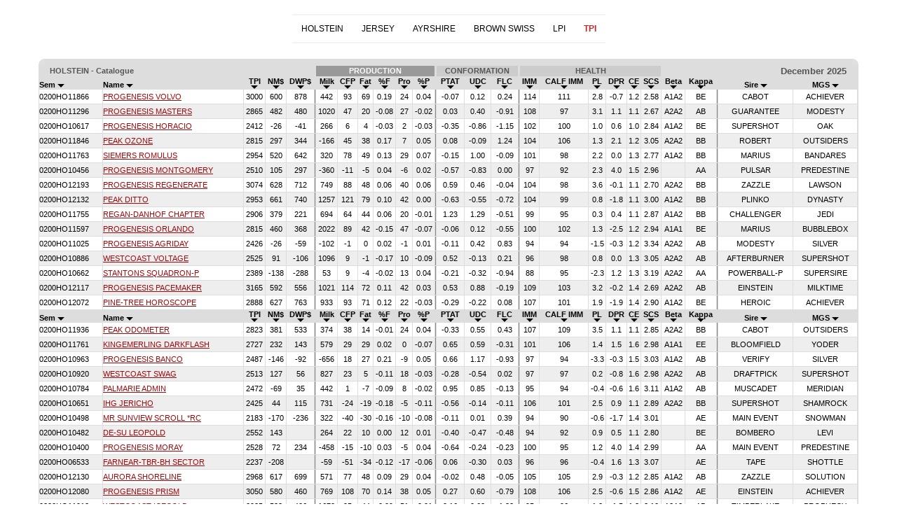

--- FILE ---
content_type: text/html; charset=UTF-8
request_url: https://www.semex.com/di/za/inc/i?lang=en&print=n&breed=GX-HG&data=tpi&view=list&sort=11&sortmethod=numreve
body_size: 103153
content:
<!DOCTYPE HTML PUBLIC "-//W3C//DTD HTML 4.01 Transitional//EN" "http://www.w3.org/TR/html4/loose.dtd">

<html>

<head>

<title>Semex </title>

<meta http-equiv="Content-Type" content="text/html; charset=utf-8">

<meta name="description" content="Semex develops and markets high quality genetic technologies, products and services to benefit livestock producers around the world while creating value for its owners. Our qualified, dedicated team is committed to achieving customer satisfaction and corporate success through strategic planning, innovation and partnerships.">
<meta name="keywords" content="Holstein Breeding Guide Royal Results Proof Top 100 LPI English Spansh French USA Red and White Jersey ayrshire Brown Swiss Canadienne Guernsey Milk Shorthorn Protein Breeds Designer Series Young Sire Search Beef Sires Promate Embryos Balance Newsletter Alliance Newsletter Beef Newsletter Breed Magazines Canadian Government Agencies Canadian Breed Associations">
<meta name="ROBOTS" content="noindex">

<link rel="shortcut icon" href="/favicon.ico">

<script src="//ajax.googleapis.com/ajax/libs/jquery/1.6/jquery.min.js" type="text/javascript"></script>
<script src="//ajax.googleapis.com/ajax/libs/jqueryui/1.8/jquery-ui.min.js" type="text/javascript"></script>
<script src="/images/layout2/slidebox/jquery.bxslider.js"></script>

<link href="/images/layout2/slidebox/jquery.bxslider.css" rel="stylesheet" />
<link rel="stylesheet" href="/images/layout2/main.css" type="text/css">

</head>

<body>
<FONT FACE="verdana,arial,helvetica" SIZE="2"><center>
<table cellpadding=10 cellspacing=0 border=0 align=center><tr valign=top>

<td align=center>


<style>
#nav-bl-wrapper-cat { width:100%; min-height:18px; }
#nav-bl-cat         { float:left; width:100%; min-height:18px; font-size:12px; clear:both; font-family:verdana, arial; position:relative; list-style:none; margin:0; padding:0; }
#nav-bl-cat li      { float:left; min-height:18px; padding:0px 13px 0 13px; position:relative; cursor:pointer; }
#nav-bl-cat li a    { color:#000000; width:100%; min-height:14px; display:block; text-decoration:none; margin-top:2px; }

@media (max-width: 999px)  { .bl-desktop { display: none; } }
@media (min-width: 1000px) { .bl-mobile { display: none; } }
</style>


<table cellpadding=0 cellspacing=10 border=0 align=center>

<tr><td bgcolor="#F3F3F3"><img src=//www.semex.com/images/clear.gif width=1 height=2></td></tr>

<tr>
 <td>

	<div id="nav-bl-wrapper-cat">

	<ul id="nav-bl-cat">
<li><a href="/za/i?lang=en&view=list&breed=GX-H&data=tpi" target="_parent">HOLSTEIN</a></li>
<li><a href="/za/i?lang=en&view=list&breed=GX-J&data=tpi" target="_parent">JERSEY</a></li>
<li><a href="/za/i?lang=en&view=list&breed=GX-A&data=tpi" target="_parent">AYRSHIRE</a></li>
<li><a href="/za/i?lang=en&view=list&breed=GX-B&data=tpi" target="_parent">BROWN SWISS</a></li>
<li><a href="/za/i?lang=en&view=list&breed=GX-HG&data=lpi" target="_parent">LPI</a></li><li><a href="/za/i?lang=en&view=list&breed=GX-HG&data=tpi" target="_parent"><b><font color='#c62525'>TPI</b></font></a></li>
	</ul>

	</div>

 </td>
</tr>

<tr><td bgcolor="#F3F3F3"><img src=//www.semex.com/images/clear.gif width=1 height=2></td></tr>

</table><br>


<style>

@media only screen and (min-width: 1200px)				{ .bl-table { width:100%; } }
@media only screen and (min-width: 1000px) and (max-width: 1199px)	{ .bl-table { width:980px; } }
@media only screen and (min-width: 768px) and (max-width: 999px)	{ .bl-table { width:748px; } }
@media only screen and (min-width: 640px) and (max-width: 767px)	{ .bl-table { width:620px; } }
@media only screen and (min-width: 480px) and (max-width: 639px)	{ .bl-table { width:460px; } }
@media only screen and (max-width: 479px)				{ .bl-table { width:369px; } }

/* Tooltip container */
.tooltip {
  position: relative;
}

/* Tooltip text */
.tooltip .tooltiptext {
  visibility: hidden;
  width: 120px;
  background-color: #555;
  color: #fff;
  font-size: 12px;
  text-align: center;
  padding: 5px;
  border-radius: 6px;
  position: absolute;
  z-index: 1;
  bottom: 125%;
  left: 50%;
  margin-left: -60px;
  opacity: 0;
  transition: opacity 0.3s;
}

/* Tooltip arrow */
.tooltip .tooltiptext::after {
  content: "";
  position: absolute;
  top: 100%;
  left: 50%;
  margin-left: -5px;
  border-width: 5px;
  border-style: solid;
  border-color: #555 transparent transparent transparent;
}

/* Show the tooltip text when you mouse over the tooltip container */
.tooltip:hover .tooltiptext {
  visibility: visible;
  opacity: 1;
}

</style>

<div styleVOID="overflow-x:auto;" class="bl-table">

<table cellpadding=0 cellspacing=0 border=0 width="1170"><tr><td>
<table cellpadding=0 cellspacing=0 bgcolor=#DDDDDD width=100%><tr><td align=left><img src="//www.semex.com/images/catalogue-left.gif"></td><td align=right><img src="//www.semex.com/images/catalogue-right.gif"></td></tr></table><table cellpadding=0 cellspacing=1 bgcolor=#DDDDDD width=100% border=0><tr bgcolor=#CCCCCC>
	<td colspan=5 bgcolor=#DDDDDD align=left><font color=#555555><b><img src=//www.semex.com/images/clear.gif width=15 height=1>HOLSTEIN&nbsp;-&nbsp;Catalogue&nbsp;</font></td>
  
	<td bgcolor=#DDDDDD></td>
	<td colspan=6  bgcolor=#999999><center><font size=1 face=helvetica style='font-size:13px;'><small><font color=#FFFFFF><b>PRODUCTION</td>
	<td bgcolor=#DDDDDD></td>
	<td colspan=3 ><center><font size=1 face=helvetica style='font-size:13px;'><small><font color=#555555><b>CONFORMATION</td>
	<td bgcolor=#DDDDDD></td>
	<td colspan=6 ><center><font size=1 face=helvetica style='font-size:13px;'><small><font color=#555555><b>HEALTH</td>
	<td bgcolor=#DDDDDD></td>
	
	<td colspan=4 bgcolor=#DDDDDD align=right><font size=1 face=helvetica style='font-size:13px;'><font color=#555555><b>December 2025<img src=//www.semex.com/images/clear.gif width=15 height=1></td>
  </tr>


  <tr bgcolor=#DDDDDD valign=bottom>
   <td  align=left><font size=1 face=helvetica style='font-size:13px;'><small><a href="i?lang=en&print=n&breed=GX-HG&data=tpi&view=list&sort=4&sortmethod=abcdown" class="nav6 tooltip"><span class="tooltiptext">Semen Code</span><b>Sem&nbsp;<img src="//www.semex.com/images/arrowdown.gif" border=0></a></td>
   <td  align=left><font size=1 face=helvetica style='font-size:13px;'><small><a href="i?lang=en&print=n&breed=GX-HG&data=tpi&view=list&sort=2&sortmethod=abcdown" class="nav6 tooltip"><span class="tooltiptext">Name</span><b>Name&nbsp;<img src="//www.semex.com/images/arrowdown.gif" border=0></a></td>
  
   <td ><center><font size=1 face=helvetica style='font-size:13px;'><small><a href="i?lang=en&print=n&breed=GX-HG&data=tpi&view=list&sort=56&sortmethod=numreve" class="nav6 tooltip"><span class="tooltiptext">TPI</span><b>TPI<br><img src="//www.semex.com/images/arrowdown.gif" border=0></a></td>
     <td ><center><font size=1 face=helvetica style='font-size:13px;'><small><a href="i?lang=en&print=n&breed=GX-HG&data=tpi&view=list&sort=22&sortmethod=numreve" class="nav6 tooltip"><span class="tooltiptext">NM$</span><b>NM$<br><img src="//www.semex.com/images/arrowdown.gif" border=0></a></td>
  <td ><center><font size=1 face=helvetica style='font-size:13px;'><small><a href="i?lang=en&print=n&breed=GX-HG&data=tpi&view=list&sort=87&sortmethod=numreve" class="nav6 tooltip"><span class="tooltiptext">DWP$</span><b>DWP$<br><img src="//www.semex.com/images/arrowdown.gif" border=0></a></td>

   <td><img src="//www.semex.com/images/clear.gif" width=1 height=1></td>

   <td ><center><font size=1 face=helvetica style='font-size:13px;'><small><a href="i?lang=en&print=n&breed=GX-HG&data=tpi&view=list&sort=12&sortmethod=numreve" class="nav6 tooltip"><span class="tooltiptext">Milk</span><b>Milk<br><img src="//www.semex.com/images/arrowdown.gif" border=0></a></td>
   <td ><center><font size=1 face=helvetica style='font-size:13px;'><small><a href="i?lang=en&print=n&breed=GX-HG&data=tpi&view=list&sort=126&sortmethod=numreve" class="nav6 tooltip"><span class="tooltiptext">Combined Fat & Protein</span><b>CFP<br><img src="//www.semex.com/images/arrowdown.gif" border=0></a></td>
   <td ><center><font size=1 face=helvetica style='font-size:13px;'><small><a href="i?lang=en&print=n&breed=GX-HG&data=tpi&view=list&sort=13&sortmethod=numreve" class="nav6 tooltip"><span class="tooltiptext">Fat</span><b>Fat<br><img src="//www.semex.com/images/arrowdown.gif" border=0></a></td>
   <td ><center><font size=1 face=helvetica style='font-size:13px;'><small><a href="i?lang=en&print=n&breed=GX-HG&data=tpi&view=list&sort=15&sortmethod=numreve" class="nav6 tooltip"><span class="tooltiptext">%F</span><b>%F<br><img src="//www.semex.com/images/arrowdown.gif" border=0></a></td>
   <td ><center><font size=1 face=helvetica style='font-size:13px;'><small><a href="i?lang=en&print=n&breed=GX-HG&data=tpi&view=list&sort=14&sortmethod=numreve" class="nav6 tooltip"><span class="tooltiptext">Protein</span><b>Pro<br><img src="//www.semex.com/images/arrowdown.gif" border=0></a></td>
   <td ><center><font size=1 face=helvetica style='font-size:13px;'><small><a href="i?lang=en&print=n&breed=GX-HG&data=tpi&view=list&sort=16&sortmethod=numreve" class="nav6 tooltip"><span class="tooltiptext">%P</span><b>%P<br><img src="//www.semex.com/images/arrowdown.gif" border=0></a></td>

   <td><img src="//www.semex.com/images/clear.gif" width=1 height=1></td>

   <td ><center><font size=1 face=helvetica style='font-size:13px;'><small><a href="i?lang=en&print=n&breed=GX-HG&data=tpi&view=list&sort=32&sortmethod=numreve" class="nav6 tooltip"><span class="tooltiptext">PTAT</span><b>PTAT<br><img src="//www.semex.com/images/arrowdown.gif" border=0></a></td>
   <td ><center><font size=1 face=helvetica style='font-size:13px;'><small><a href="i?lang=en&print=n&breed=GX-HG&data=tpi&view=list&sort=36&sortmethod=numreve" class="nav6 tooltip"><span class="tooltiptext">Udder Composite</span><b>UDC<br><img src='//www.semex.com/images/arrowdown.gif' border=0></a></td>
   <td ><center><font size=1 face=helvetica style='font-size:13px;'><small><a href="i?lang=en&print=n&breed=GX-HG&data=tpi&view=list&sort=35&sortmethod=numreve" class="nav6 tooltip"><span class="tooltiptext">Feet & Legs Composite</span><b>FLC<br><img src='//www.semex.com/images/arrowdown.gif' border=0></a></td>

   <td><img src="//www.semex.com/images/clear.gif" width=1 height=1></td>
  
   <td ><center><font size=1 face=helvetica style='font-size:13px;'><small><a href="i?lang=en&print=n&breed=GX-HG&data=tpi&view=list&sort=127&sortmethod=numreve" class="nav6 tooltip"><span class="tooltiptext">Immunity</span><b>IMM<br><img src="//www.semex.com/images/arrowdown.gif" border=0></a></td>
   <td ><center><font size=1 face=helvetica style='font-size:13px;'><small><a href="i?lang=en&print=n&breed=GX-HG&data=tpi&view=list&sort=128&sortmethod=numreve" class="nav6 tooltip"><span class="tooltiptext">Calf Immunity</span><b>CALF IMM<br><img src="//www.semex.com/images/arrowdown.gif" border=0></a></td>
   
   <td ><center><font size=1 face=helvetica style='font-size:13px;'><small><a href="i?lang=en&print=n&breed=GX-HG&data=tpi&view=list&sort=25&sortmethod=numreve" class="nav6 tooltip"><span class="tooltiptext">Productive Life</span><b>PL<br><img src="//www.semex.com/images/arrowdown.gif" border=0></a></td>
   <td ><center><font size=1 face=helvetica style='font-size:13px;'><small><a href="i?lang=en&print=n&breed=GX-HG&data=tpi&view=list&sort=57&sortmethod=numreve" class="nav6 tooltip"><span class="tooltiptext">Daughter Pregnancy Rate</span><b>DPR<br><img src="//www.semex.com/images/arrowdown.gif" border=0></a></td>
   <td ><center><font size=1 face=helvetica style='font-size:13px;'><small><a href="i?lang=en&print=n&breed=GX-HG&data=tpi&view=list&sort=55&sortmethod=numdown" class="nav6 tooltip"><span class="tooltiptext">Sire Calving Ease</span><b>CE<br><img src='//www.semex.com/images/arrowdown.gif' border=0></a></td>
   <td ><center><font size=1 face=helvetica style='font-size:13px;'><small><a href="i?lang=en&print=n&breed=GX-HG&data=tpi&view=list&sort=27&sortmethod=numdown" class="nav6 tooltip"><span class="tooltiptext">Somatic Cell Score</span><b>SCS<br><img src="//www.semex.com/images/arrowdown.gif" border=0></a></td>
  
   <td ><center><font size=1 face=helvetica style='font-size:13px;'><small><a href="i?lang=en&print=n&breed=GX-HG&data=tpi&view=list&sort=86&sortmethod=abcreve" class="nav6 tooltip"><span class="tooltiptext">Beta Casein</span><b>Beta<br><img src="//www.semex.com/images/arrowdown.gif" border=0></a></td>
   <td ><center><font size=1 face=helvetica style='font-size:13px;'><small><a href="i?lang=en&print=n&breed=GX-HG&data=tpi&view=list&sort=85&sortmethod=abcdown" class="nav6 tooltip"><span class="tooltiptext">Kappa Casein</span><b>Kappa<br><img src="//www.semex.com/images/arrowdown.gif" border=0></a></td>

   <td><img src="//www.semex.com/images/clear.gif" width=1 height=1></td>

   <td ><center><font size=1 face=helvetica style='font-size:13px;'><small><a href="i?lang=en&print=n&breed=GX-HG&data=tpi&view=list&sort=7&sortmethod=abcdown" class="nav6 tooltip"><span class="tooltiptext">Sire</span><b>Sire&nbsp;<img src="//www.semex.com/images/arrowdown.gif" border=0></a></td>
   <td ><center><font size=1 face=helvetica style='font-size:13px;'><small><a href="i?lang=en&print=n&breed=GX-HG&data=tpi&view=list&sort=8&sortmethod=abcdown" class="nav6 tooltip"><span class="tooltiptext">Maternal Grand Sire</span><b>MGS&nbsp;<img src="//www.semex.com/images/arrowdown.gif" border=0></a></td>
  </tr>

<tr onMouseOver="this.bgColor = '#DDDDDD'" onMouseOut ="this.bgColor = '#FFFFFF'" bgcolor=#FFFFFF>
<td align=left><font size=1 face=helvetica style='font-size:13px;'><small>0200HO11866</td>
<td align=left><table cellpadding=0 cellspacing=0 border=0><tr><td align=left><font size=1 face=helvetica style='font-size:13px;'><small><div class="bl-desktop"><a href="https://www.semex.com/za/i?view2=0200HO11866&lang=en&data=tpi" target="_parent" >PROGENESIS&nbsp;VOLVO</a></div><div class="bl-mobile"><a href="//www.semex.com/di/za/inc/bull/0200HO11866&lang=en&data=tpi&print=n&mobile=1" target="bull0200HO11866" >PROGENESIS&nbsp;VOLVO</a></div></td><td><img src="//www.semex.com/images/clear.gif" width=1 height=20></td></tr></table></td>
<td><center><font size=1 face=helvetica style='font-size:13px;'><small>3000</td>
<td><center><font size=1 face=helvetica style='font-size:13px;'><small>600</td>
<td><center><font size=1 face=helvetica style='font-size:13px;'><small>878</td>
<td bgcolor="#888888"></td>
<td><center><font size=1 face=helvetica style='font-size:13px;'><small>442</td>
<td><center><font size=1 face=helvetica style='font-size:13px;'><small>93</td>
<td><center><font size=1 face=helvetica style='font-size:13px;'><small>69</td>
<td><center><font size=1 face=helvetica style='font-size:13px;'><small>0.19</td>
<td><center><font size=1 face=helvetica style='font-size:13px;'><small>24</td>
<td><center><font size=1 face=helvetica style='font-size:13px;'><small>0.04</td>
<td bgcolor="#888888"></td>
<td><center><font size=1 face=helvetica style='font-size:13px;'><small>-0.07</td>
<td><center><font size=1 face=helvetica style='font-size:13px;'><small>0.12</td>
<td><center><font size=1 face=helvetica style='font-size:13px;'><small>0.24</td>
<td bgcolor="#888888"></td>
<td><center><font size=1 face=helvetica style='font-size:13px;'><small>114</td>
<td><center><font size=1 face=helvetica style='font-size:13px;'><small>111</td>
<td><center><font size=1 face=helvetica style='font-size:13px;'><small>2.8</td>
<td><center><font size=1 face=helvetica style='font-size:13px;'><small>-0.7</td>
<td><center><font size=1 face=helvetica style='font-size:13px;'><small>1.2</td>
<td><center><font size=1 face=helvetica style='font-size:13px;'><small>2.58</td>
<td><center><font size=1 face=helvetica style='font-size:13px;'><small>A1A2</td>
<td><center><font size=1 face=helvetica style='font-size:13px;'><small>BE</td>
<td bgcolor="#888888"></td>
<td><center><font size=1 face=helvetica style='font-size:13px;'><small>CABOT</td>
<td><center><font size=1 face=helvetica style='font-size:13px;'><small>ACHIEVER</td>

     <td align=center><font size=1 face=helvetica style='font-size:13px;'></td>
  </tr>

<tr onMouseOver="this.bgColor = '#DDDDDD'" onMouseOut ="this.bgColor = '#EEEEEE'" bgcolor=#EEEEEE>
<td align=left><font size=1 face=helvetica style='font-size:13px;'><small>0200HO11296</td>
<td align=left><table cellpadding=0 cellspacing=0 border=0><tr><td align=left><font size=1 face=helvetica style='font-size:13px;'><small><div class="bl-desktop"><a href="https://www.semex.com/za/i?view2=0200HO11296&lang=en&data=tpi" target="_parent" >PROGENESIS&nbsp;MASTERS</a></div><div class="bl-mobile"><a href="//www.semex.com/di/za/inc/bull/0200HO11296&lang=en&data=tpi&print=n&mobile=1" target="bull0200HO11296" >PROGENESIS&nbsp;MASTERS</a></div></td><td><img src="//www.semex.com/images/clear.gif" width=1 height=20></td></tr></table></td>
<td><center><font size=1 face=helvetica style='font-size:13px;'><small>2865</td>
<td><center><font size=1 face=helvetica style='font-size:13px;'><small>482</td>
<td><center><font size=1 face=helvetica style='font-size:13px;'><small>480</td>
<td bgcolor="#888888"></td>
<td><center><font size=1 face=helvetica style='font-size:13px;'><small>1020</td>
<td><center><font size=1 face=helvetica style='font-size:13px;'><small>47</td>
<td><center><font size=1 face=helvetica style='font-size:13px;'><small>20</td>
<td><center><font size=1 face=helvetica style='font-size:13px;'><small>-0.08</td>
<td><center><font size=1 face=helvetica style='font-size:13px;'><small>27</td>
<td><center><font size=1 face=helvetica style='font-size:13px;'><small>-0.02</td>
<td bgcolor="#888888"></td>
<td><center><font size=1 face=helvetica style='font-size:13px;'><small>0.03</td>
<td><center><font size=1 face=helvetica style='font-size:13px;'><small>0.40</td>
<td><center><font size=1 face=helvetica style='font-size:13px;'><small>-0.91</td>
<td bgcolor="#888888"></td>
<td><center><font size=1 face=helvetica style='font-size:13px;'><small>108</td>
<td><center><font size=1 face=helvetica style='font-size:13px;'><small>97</td>
<td><center><font size=1 face=helvetica style='font-size:13px;'><small>3.1</td>
<td><center><font size=1 face=helvetica style='font-size:13px;'><small>1.1</td>
<td><center><font size=1 face=helvetica style='font-size:13px;'><small>1.1</td>
<td><center><font size=1 face=helvetica style='font-size:13px;'><small>2.67</td>
<td><center><font size=1 face=helvetica style='font-size:13px;'><small>A2A2</td>
<td><center><font size=1 face=helvetica style='font-size:13px;'><small>AB</td>
<td bgcolor="#888888"></td>
<td><center><font size=1 face=helvetica style='font-size:13px;'><small>GUARANTEE</td>
<td><center><font size=1 face=helvetica style='font-size:13px;'><small>MODESTY</td>

     <td align=center><font size=1 face=helvetica style='font-size:13px;'></td>
  </tr>

<tr onMouseOver="this.bgColor = '#DDDDDD'" onMouseOut ="this.bgColor = '#FFFFFF'" bgcolor=#FFFFFF>
<td align=left><font size=1 face=helvetica style='font-size:13px;'><small>0200HO10617</td>
<td align=left><table cellpadding=0 cellspacing=0 border=0><tr><td align=left><font size=1 face=helvetica style='font-size:13px;'><small><div class="bl-desktop"><a href="https://www.semex.com/za/i?view2=0200HO10617&lang=en&data=tpi" target="_parent" >PROGENESIS&nbsp;HORACIO</a></div><div class="bl-mobile"><a href="//www.semex.com/di/za/inc/bull/0200HO10617&lang=en&data=tpi&print=n&mobile=1" target="bull0200HO10617" >PROGENESIS&nbsp;HORACIO</a></div></td><td><img src="//www.semex.com/images/clear.gif" width=1 height=20></td></tr></table></td>
<td><center><font size=1 face=helvetica style='font-size:13px;'><small>2412</td>
<td><center><font size=1 face=helvetica style='font-size:13px;'><small>-26</td>
<td><center><font size=1 face=helvetica style='font-size:13px;'><small>-41</td>
<td bgcolor="#888888"></td>
<td><center><font size=1 face=helvetica style='font-size:13px;'><small>266</td>
<td><center><font size=1 face=helvetica style='font-size:13px;'><small>6</td>
<td><center><font size=1 face=helvetica style='font-size:13px;'><small>4</td>
<td><center><font size=1 face=helvetica style='font-size:13px;'><small>-0.03</td>
<td><center><font size=1 face=helvetica style='font-size:13px;'><small>2</td>
<td><center><font size=1 face=helvetica style='font-size:13px;'><small>-0.03</td>
<td bgcolor="#888888"></td>
<td><center><font size=1 face=helvetica style='font-size:13px;'><small>-0.35</td>
<td><center><font size=1 face=helvetica style='font-size:13px;'><small>-0.86</td>
<td><center><font size=1 face=helvetica style='font-size:13px;'><small>-1.15</td>
<td bgcolor="#888888"></td>
<td><center><font size=1 face=helvetica style='font-size:13px;'><small>102</td>
<td><center><font size=1 face=helvetica style='font-size:13px;'><small>100</td>
<td><center><font size=1 face=helvetica style='font-size:13px;'><small>1.0</td>
<td><center><font size=1 face=helvetica style='font-size:13px;'><small>0.6</td>
<td><center><font size=1 face=helvetica style='font-size:13px;'><small>1.0</td>
<td><center><font size=1 face=helvetica style='font-size:13px;'><small>2.84</td>
<td><center><font size=1 face=helvetica style='font-size:13px;'><small>A1A2</td>
<td><center><font size=1 face=helvetica style='font-size:13px;'><small>BE</td>
<td bgcolor="#888888"></td>
<td><center><font size=1 face=helvetica style='font-size:13px;'><small>SUPERSHOT</td>
<td><center><font size=1 face=helvetica style='font-size:13px;'><small>OAK</td>

     <td align=center><font size=1 face=helvetica style='font-size:13px;'></td>
  </tr>

<tr onMouseOver="this.bgColor = '#DDDDDD'" onMouseOut ="this.bgColor = '#EEEEEE'" bgcolor=#EEEEEE>
<td align=left><font size=1 face=helvetica style='font-size:13px;'><small>0200HO11846</td>
<td align=left><table cellpadding=0 cellspacing=0 border=0><tr><td align=left><font size=1 face=helvetica style='font-size:13px;'><small><div class="bl-desktop"><a href="https://www.semex.com/za/i?view2=0200HO11846&lang=en&data=tpi" target="_parent" >PEAK&nbsp;OZONE</a></div><div class="bl-mobile"><a href="//www.semex.com/di/za/inc/bull/0200HO11846&lang=en&data=tpi&print=n&mobile=1" target="bull0200HO11846" >PEAK&nbsp;OZONE</a></div></td><td><img src="//www.semex.com/images/clear.gif" width=1 height=20></td></tr></table></td>
<td><center><font size=1 face=helvetica style='font-size:13px;'><small>2815</td>
<td><center><font size=1 face=helvetica style='font-size:13px;'><small>297</td>
<td><center><font size=1 face=helvetica style='font-size:13px;'><small>344</td>
<td bgcolor="#888888"></td>
<td><center><font size=1 face=helvetica style='font-size:13px;'><small>-166</td>
<td><center><font size=1 face=helvetica style='font-size:13px;'><small>45</td>
<td><center><font size=1 face=helvetica style='font-size:13px;'><small>38</td>
<td><center><font size=1 face=helvetica style='font-size:13px;'><small>0.17</td>
<td><center><font size=1 face=helvetica style='font-size:13px;'><small>7</td>
<td><center><font size=1 face=helvetica style='font-size:13px;'><small>0.05</td>
<td bgcolor="#888888"></td>
<td><center><font size=1 face=helvetica style='font-size:13px;'><small>0.08</td>
<td><center><font size=1 face=helvetica style='font-size:13px;'><small>-0.09</td>
<td><center><font size=1 face=helvetica style='font-size:13px;'><small>1.24</td>
<td bgcolor="#888888"></td>
<td><center><font size=1 face=helvetica style='font-size:13px;'><small>104</td>
<td><center><font size=1 face=helvetica style='font-size:13px;'><small>106</td>
<td><center><font size=1 face=helvetica style='font-size:13px;'><small>1.3</td>
<td><center><font size=1 face=helvetica style='font-size:13px;'><small>2.1</td>
<td><center><font size=1 face=helvetica style='font-size:13px;'><small>1.2</td>
<td><center><font size=1 face=helvetica style='font-size:13px;'><small>3.05</td>
<td><center><font size=1 face=helvetica style='font-size:13px;'><small>A2A2</td>
<td><center><font size=1 face=helvetica style='font-size:13px;'><small>BB</td>
<td bgcolor="#888888"></td>
<td><center><font size=1 face=helvetica style='font-size:13px;'><small>ROBERT</td>
<td><center><font size=1 face=helvetica style='font-size:13px;'><small>OUTSIDERS</td>

     <td align=center><font size=1 face=helvetica style='font-size:13px;'></td>
  </tr>

<tr onMouseOver="this.bgColor = '#DDDDDD'" onMouseOut ="this.bgColor = '#FFFFFF'" bgcolor=#FFFFFF>
<td align=left><font size=1 face=helvetica style='font-size:13px;'><small>0200HO11763</td>
<td align=left><table cellpadding=0 cellspacing=0 border=0><tr><td align=left><font size=1 face=helvetica style='font-size:13px;'><small><div class="bl-desktop"><a href="https://www.semex.com/za/i?view2=0200HO11763&lang=en&data=tpi" target="_parent" >SIEMERS&nbsp;ROMULUS</a></div><div class="bl-mobile"><a href="//www.semex.com/di/za/inc/bull/0200HO11763&lang=en&data=tpi&print=n&mobile=1" target="bull0200HO11763" >SIEMERS&nbsp;ROMULUS</a></div></td><td><img src="//www.semex.com/images/clear.gif" width=1 height=20></td></tr></table></td>
<td><center><font size=1 face=helvetica style='font-size:13px;'><small>2954</td>
<td><center><font size=1 face=helvetica style='font-size:13px;'><small>520</td>
<td><center><font size=1 face=helvetica style='font-size:13px;'><small>642</td>
<td bgcolor="#888888"></td>
<td><center><font size=1 face=helvetica style='font-size:13px;'><small>320</td>
<td><center><font size=1 face=helvetica style='font-size:13px;'><small>78</td>
<td><center><font size=1 face=helvetica style='font-size:13px;'><small>49</td>
<td><center><font size=1 face=helvetica style='font-size:13px;'><small>0.13</td>
<td><center><font size=1 face=helvetica style='font-size:13px;'><small>29</td>
<td><center><font size=1 face=helvetica style='font-size:13px;'><small>0.07</td>
<td bgcolor="#888888"></td>
<td><center><font size=1 face=helvetica style='font-size:13px;'><small>-0.15</td>
<td><center><font size=1 face=helvetica style='font-size:13px;'><small>1.00</td>
<td><center><font size=1 face=helvetica style='font-size:13px;'><small>-0.09</td>
<td bgcolor="#888888"></td>
<td><center><font size=1 face=helvetica style='font-size:13px;'><small>101</td>
<td><center><font size=1 face=helvetica style='font-size:13px;'><small>98</td>
<td><center><font size=1 face=helvetica style='font-size:13px;'><small>2.2</td>
<td><center><font size=1 face=helvetica style='font-size:13px;'><small>0.0</td>
<td><center><font size=1 face=helvetica style='font-size:13px;'><small>1.3</td>
<td><center><font size=1 face=helvetica style='font-size:13px;'><small>2.77</td>
<td><center><font size=1 face=helvetica style='font-size:13px;'><small>A1A2</td>
<td><center><font size=1 face=helvetica style='font-size:13px;'><small>BB</td>
<td bgcolor="#888888"></td>
<td><center><font size=1 face=helvetica style='font-size:13px;'><small>MARIUS</td>
<td><center><font size=1 face=helvetica style='font-size:13px;'><small>BANDARES</td>

     <td align=center><font size=1 face=helvetica style='font-size:13px;'></td>
  </tr>

<tr onMouseOver="this.bgColor = '#DDDDDD'" onMouseOut ="this.bgColor = '#EEEEEE'" bgcolor=#EEEEEE>
<td align=left><font size=1 face=helvetica style='font-size:13px;'><small>0200HO10456</td>
<td align=left><table cellpadding=0 cellspacing=0 border=0><tr><td align=left><font size=1 face=helvetica style='font-size:13px;'><small><div class="bl-desktop"><a href="https://www.semex.com/za/i?view2=0200HO10456&lang=en&data=tpi" target="_parent" >PROGENESIS&nbsp;MONTGOMERY</a></div><div class="bl-mobile"><a href="//www.semex.com/di/za/inc/bull/0200HO10456&lang=en&data=tpi&print=n&mobile=1" target="bull0200HO10456" >PROGENESIS&nbsp;MONTGOMERY</a></div></td><td><img src="//www.semex.com/images/clear.gif" width=1 height=20></td></tr></table></td>
<td><center><font size=1 face=helvetica style='font-size:13px;'><small>2510</td>
<td><center><font size=1 face=helvetica style='font-size:13px;'><small>105</td>
<td><center><font size=1 face=helvetica style='font-size:13px;'><small>297</td>
<td bgcolor="#888888"></td>
<td><center><font size=1 face=helvetica style='font-size:13px;'><small>-360</td>
<td><center><font size=1 face=helvetica style='font-size:13px;'><small>-11</td>
<td><center><font size=1 face=helvetica style='font-size:13px;'><small>-5</td>
<td><center><font size=1 face=helvetica style='font-size:13px;'><small>0.04</td>
<td><center><font size=1 face=helvetica style='font-size:13px;'><small>-6</td>
<td><center><font size=1 face=helvetica style='font-size:13px;'><small>0.02</td>
<td bgcolor="#888888"></td>
<td><center><font size=1 face=helvetica style='font-size:13px;'><small>-0.57</td>
<td><center><font size=1 face=helvetica style='font-size:13px;'><small>-0.83</td>
<td><center><font size=1 face=helvetica style='font-size:13px;'><small>0.00</td>
<td bgcolor="#888888"></td>
<td><center><font size=1 face=helvetica style='font-size:13px;'><small>97</td>
<td><center><font size=1 face=helvetica style='font-size:13px;'><small>92</td>
<td><center><font size=1 face=helvetica style='font-size:13px;'><small>2.3</td>
<td><center><font size=1 face=helvetica style='font-size:13px;'><small>4.0</td>
<td><center><font size=1 face=helvetica style='font-size:13px;'><small>1.5</td>
<td><center><font size=1 face=helvetica style='font-size:13px;'><small>2.96</td>
<td><center><font size=1 face=helvetica style='font-size:13px;'><small></td>
<td><center><font size=1 face=helvetica style='font-size:13px;'><small>AA</td>
<td bgcolor="#888888"></td>
<td><center><font size=1 face=helvetica style='font-size:13px;'><small>PULSAR</td>
<td><center><font size=1 face=helvetica style='font-size:13px;'><small>PREDESTINE</td>

     <td align=center><font size=1 face=helvetica style='font-size:13px;'></td>
  </tr>

<tr onMouseOver="this.bgColor = '#DDDDDD'" onMouseOut ="this.bgColor = '#FFFFFF'" bgcolor=#FFFFFF>
<td align=left><font size=1 face=helvetica style='font-size:13px;'><small>0200HO12193</td>
<td align=left><table cellpadding=0 cellspacing=0 border=0><tr><td align=left><font size=1 face=helvetica style='font-size:13px;'><small><div class="bl-desktop"><a href="https://www.semex.com/za/i?view2=0200HO12193&lang=en&data=tpi" target="_parent" >PROGENESIS&nbsp;REGENERATE</a></div><div class="bl-mobile"><a href="//www.semex.com/di/za/inc/bull/0200HO12193&lang=en&data=tpi&print=n&mobile=1" target="bull0200HO12193" >PROGENESIS&nbsp;REGENERATE</a></div></td><td><img src="//www.semex.com/images/clear.gif" width=1 height=20></td></tr></table></td>
<td><center><font size=1 face=helvetica style='font-size:13px;'><small>3074</td>
<td><center><font size=1 face=helvetica style='font-size:13px;'><small>628</td>
<td><center><font size=1 face=helvetica style='font-size:13px;'><small>712</td>
<td bgcolor="#888888"></td>
<td><center><font size=1 face=helvetica style='font-size:13px;'><small>749</td>
<td><center><font size=1 face=helvetica style='font-size:13px;'><small>88</td>
<td><center><font size=1 face=helvetica style='font-size:13px;'><small>48</td>
<td><center><font size=1 face=helvetica style='font-size:13px;'><small>0.06</td>
<td><center><font size=1 face=helvetica style='font-size:13px;'><small>40</td>
<td><center><font size=1 face=helvetica style='font-size:13px;'><small>0.06</td>
<td bgcolor="#888888"></td>
<td><center><font size=1 face=helvetica style='font-size:13px;'><small>0.59</td>
<td><center><font size=1 face=helvetica style='font-size:13px;'><small>0.46</td>
<td><center><font size=1 face=helvetica style='font-size:13px;'><small>-0.04</td>
<td bgcolor="#888888"></td>
<td><center><font size=1 face=helvetica style='font-size:13px;'><small>104</td>
<td><center><font size=1 face=helvetica style='font-size:13px;'><small>98</td>
<td><center><font size=1 face=helvetica style='font-size:13px;'><small>3.6</td>
<td><center><font size=1 face=helvetica style='font-size:13px;'><small>-0.1</td>
<td><center><font size=1 face=helvetica style='font-size:13px;'><small>1.1</td>
<td><center><font size=1 face=helvetica style='font-size:13px;'><small>2.70</td>
<td><center><font size=1 face=helvetica style='font-size:13px;'><small>A2A2</td>
<td><center><font size=1 face=helvetica style='font-size:13px;'><small>BB</td>
<td bgcolor="#888888"></td>
<td><center><font size=1 face=helvetica style='font-size:13px;'><small>ZAZZLE</td>
<td><center><font size=1 face=helvetica style='font-size:13px;'><small>LAWSON</td>

     <td align=center><font size=1 face=helvetica style='font-size:13px;'></td>
  </tr>

<tr onMouseOver="this.bgColor = '#DDDDDD'" onMouseOut ="this.bgColor = '#EEEEEE'" bgcolor=#EEEEEE>
<td align=left><font size=1 face=helvetica style='font-size:13px;'><small>0200HO12132</td>
<td align=left><table cellpadding=0 cellspacing=0 border=0><tr><td align=left><font size=1 face=helvetica style='font-size:13px;'><small><div class="bl-desktop"><a href="https://www.semex.com/za/i?view2=0200HO12132&lang=en&data=tpi" target="_parent" >PEAK&nbsp;DITTO</a></div><div class="bl-mobile"><a href="//www.semex.com/di/za/inc/bull/0200HO12132&lang=en&data=tpi&print=n&mobile=1" target="bull0200HO12132" >PEAK&nbsp;DITTO</a></div></td><td><img src="//www.semex.com/images/clear.gif" width=1 height=20></td></tr></table></td>
<td><center><font size=1 face=helvetica style='font-size:13px;'><small>2953</td>
<td><center><font size=1 face=helvetica style='font-size:13px;'><small>661</td>
<td><center><font size=1 face=helvetica style='font-size:13px;'><small>740</td>
<td bgcolor="#888888"></td>
<td><center><font size=1 face=helvetica style='font-size:13px;'><small>1257</td>
<td><center><font size=1 face=helvetica style='font-size:13px;'><small>121</td>
<td><center><font size=1 face=helvetica style='font-size:13px;'><small>79</td>
<td><center><font size=1 face=helvetica style='font-size:13px;'><small>0.10</td>
<td><center><font size=1 face=helvetica style='font-size:13px;'><small>42</td>
<td><center><font size=1 face=helvetica style='font-size:13px;'><small>0.00</td>
<td bgcolor="#888888"></td>
<td><center><font size=1 face=helvetica style='font-size:13px;'><small>-0.63</td>
<td><center><font size=1 face=helvetica style='font-size:13px;'><small>-0.55</td>
<td><center><font size=1 face=helvetica style='font-size:13px;'><small>-0.72</td>
<td bgcolor="#888888"></td>
<td><center><font size=1 face=helvetica style='font-size:13px;'><small>104</td>
<td><center><font size=1 face=helvetica style='font-size:13px;'><small>99</td>
<td><center><font size=1 face=helvetica style='font-size:13px;'><small>0.8</td>
<td><center><font size=1 face=helvetica style='font-size:13px;'><small>-1.8</td>
<td><center><font size=1 face=helvetica style='font-size:13px;'><small>1.1</td>
<td><center><font size=1 face=helvetica style='font-size:13px;'><small>3.00</td>
<td><center><font size=1 face=helvetica style='font-size:13px;'><small>A1A2</td>
<td><center><font size=1 face=helvetica style='font-size:13px;'><small>BB</td>
<td bgcolor="#888888"></td>
<td><center><font size=1 face=helvetica style='font-size:13px;'><small>PLINKO</td>
<td><center><font size=1 face=helvetica style='font-size:13px;'><small>DYNASTY</td>

     <td align=center><font size=1 face=helvetica style='font-size:13px;'></td>
  </tr>

<tr onMouseOver="this.bgColor = '#DDDDDD'" onMouseOut ="this.bgColor = '#FFFFFF'" bgcolor=#FFFFFF>
<td align=left><font size=1 face=helvetica style='font-size:13px;'><small>0200HO11755</td>
<td align=left><table cellpadding=0 cellspacing=0 border=0><tr><td align=left><font size=1 face=helvetica style='font-size:13px;'><small><div class="bl-desktop"><a href="https://www.semex.com/za/i?view2=0200HO11755&lang=en&data=tpi" target="_parent" >REGAN-DANHOF&nbsp;CHAPTER</a></div><div class="bl-mobile"><a href="//www.semex.com/di/za/inc/bull/0200HO11755&lang=en&data=tpi&print=n&mobile=1" target="bull0200HO11755" >REGAN-DANHOF&nbsp;CHAPTER</a></div></td><td><img src="//www.semex.com/images/clear.gif" width=1 height=20></td></tr></table></td>
<td><center><font size=1 face=helvetica style='font-size:13px;'><small>2906</td>
<td><center><font size=1 face=helvetica style='font-size:13px;'><small>379</td>
<td><center><font size=1 face=helvetica style='font-size:13px;'><small>221</td>
<td bgcolor="#888888"></td>
<td><center><font size=1 face=helvetica style='font-size:13px;'><small>694</td>
<td><center><font size=1 face=helvetica style='font-size:13px;'><small>64</td>
<td><center><font size=1 face=helvetica style='font-size:13px;'><small>44</td>
<td><center><font size=1 face=helvetica style='font-size:13px;'><small>0.06</td>
<td><center><font size=1 face=helvetica style='font-size:13px;'><small>20</td>
<td><center><font size=1 face=helvetica style='font-size:13px;'><small>-0.01</td>
<td bgcolor="#888888"></td>
<td><center><font size=1 face=helvetica style='font-size:13px;'><small>1.23</td>
<td><center><font size=1 face=helvetica style='font-size:13px;'><small>1.29</td>
<td><center><font size=1 face=helvetica style='font-size:13px;'><small>-0.51</td>
<td bgcolor="#888888"></td>
<td><center><font size=1 face=helvetica style='font-size:13px;'><small>99</td>
<td><center><font size=1 face=helvetica style='font-size:13px;'><small>95</td>
<td><center><font size=1 face=helvetica style='font-size:13px;'><small>0.3</td>
<td><center><font size=1 face=helvetica style='font-size:13px;'><small>0.4</td>
<td><center><font size=1 face=helvetica style='font-size:13px;'><small>1.1</td>
<td><center><font size=1 face=helvetica style='font-size:13px;'><small>2.87</td>
<td><center><font size=1 face=helvetica style='font-size:13px;'><small>A1A2</td>
<td><center><font size=1 face=helvetica style='font-size:13px;'><small>BB</td>
<td bgcolor="#888888"></td>
<td><center><font size=1 face=helvetica style='font-size:13px;'><small>CHALLENGER</td>
<td><center><font size=1 face=helvetica style='font-size:13px;'><small>JEDI</td>

     <td align=center><font size=1 face=helvetica style='font-size:13px;'></td>
  </tr>

<tr onMouseOver="this.bgColor = '#DDDDDD'" onMouseOut ="this.bgColor = '#EEEEEE'" bgcolor=#EEEEEE>
<td align=left><font size=1 face=helvetica style='font-size:13px;'><small>0200HO11597</td>
<td align=left><table cellpadding=0 cellspacing=0 border=0><tr><td align=left><font size=1 face=helvetica style='font-size:13px;'><small><div class="bl-desktop"><a href="https://www.semex.com/za/i?view2=0200HO11597&lang=en&data=tpi" target="_parent" >PROGENESIS&nbsp;ORLANDO</a></div><div class="bl-mobile"><a href="//www.semex.com/di/za/inc/bull/0200HO11597&lang=en&data=tpi&print=n&mobile=1" target="bull0200HO11597" >PROGENESIS&nbsp;ORLANDO</a></div></td><td><img src="//www.semex.com/images/clear.gif" width=1 height=20></td></tr></table></td>
<td><center><font size=1 face=helvetica style='font-size:13px;'><small>2815</td>
<td><center><font size=1 face=helvetica style='font-size:13px;'><small>460</td>
<td><center><font size=1 face=helvetica style='font-size:13px;'><small>368</td>
<td bgcolor="#888888"></td>
<td><center><font size=1 face=helvetica style='font-size:13px;'><small>2022</td>
<td><center><font size=1 face=helvetica style='font-size:13px;'><small>89</td>
<td><center><font size=1 face=helvetica style='font-size:13px;'><small>42</td>
<td><center><font size=1 face=helvetica style='font-size:13px;'><small>-0.15</td>
<td><center><font size=1 face=helvetica style='font-size:13px;'><small>47</td>
<td><center><font size=1 face=helvetica style='font-size:13px;'><small>-0.07</td>
<td bgcolor="#888888"></td>
<td><center><font size=1 face=helvetica style='font-size:13px;'><small>-0.06</td>
<td><center><font size=1 face=helvetica style='font-size:13px;'><small>0.12</td>
<td><center><font size=1 face=helvetica style='font-size:13px;'><small>-0.55</td>
<td bgcolor="#888888"></td>
<td><center><font size=1 face=helvetica style='font-size:13px;'><small>100</td>
<td><center><font size=1 face=helvetica style='font-size:13px;'><small>102</td>
<td><center><font size=1 face=helvetica style='font-size:13px;'><small>1.3</td>
<td><center><font size=1 face=helvetica style='font-size:13px;'><small>-2.5</td>
<td><center><font size=1 face=helvetica style='font-size:13px;'><small>1.2</td>
<td><center><font size=1 face=helvetica style='font-size:13px;'><small>2.94</td>
<td><center><font size=1 face=helvetica style='font-size:13px;'><small>A1A1</td>
<td><center><font size=1 face=helvetica style='font-size:13px;'><small>BE</td>
<td bgcolor="#888888"></td>
<td><center><font size=1 face=helvetica style='font-size:13px;'><small>MARIUS</td>
<td><center><font size=1 face=helvetica style='font-size:13px;'><small>BUBBLEBOX</td>

     <td align=center><font size=1 face=helvetica style='font-size:13px;'></td>
  </tr>

<tr onMouseOver="this.bgColor = '#DDDDDD'" onMouseOut ="this.bgColor = '#FFFFFF'" bgcolor=#FFFFFF>
<td align=left><font size=1 face=helvetica style='font-size:13px;'><small>0200HO11025</td>
<td align=left><table cellpadding=0 cellspacing=0 border=0><tr><td align=left><font size=1 face=helvetica style='font-size:13px;'><small><div class="bl-desktop"><a href="https://www.semex.com/za/i?view2=0200HO11025&lang=en&data=tpi" target="_parent" >PROGENESIS&nbsp;AGRIDAY</a></div><div class="bl-mobile"><a href="//www.semex.com/di/za/inc/bull/0200HO11025&lang=en&data=tpi&print=n&mobile=1" target="bull0200HO11025" >PROGENESIS&nbsp;AGRIDAY</a></div></td><td><img src="//www.semex.com/images/clear.gif" width=1 height=20></td></tr></table></td>
<td><center><font size=1 face=helvetica style='font-size:13px;'><small>2426</td>
<td><center><font size=1 face=helvetica style='font-size:13px;'><small>-26</td>
<td><center><font size=1 face=helvetica style='font-size:13px;'><small>-59</td>
<td bgcolor="#888888"></td>
<td><center><font size=1 face=helvetica style='font-size:13px;'><small>-102</td>
<td><center><font size=1 face=helvetica style='font-size:13px;'><small>-1</td>
<td><center><font size=1 face=helvetica style='font-size:13px;'><small>0</td>
<td><center><font size=1 face=helvetica style='font-size:13px;'><small>0.02</td>
<td><center><font size=1 face=helvetica style='font-size:13px;'><small>-1</td>
<td><center><font size=1 face=helvetica style='font-size:13px;'><small>0.01</td>
<td bgcolor="#888888"></td>
<td><center><font size=1 face=helvetica style='font-size:13px;'><small>-0.11</td>
<td><center><font size=1 face=helvetica style='font-size:13px;'><small>0.42</td>
<td><center><font size=1 face=helvetica style='font-size:13px;'><small>0.83</td>
<td bgcolor="#888888"></td>
<td><center><font size=1 face=helvetica style='font-size:13px;'><small>94</td>
<td><center><font size=1 face=helvetica style='font-size:13px;'><small>94</td>
<td><center><font size=1 face=helvetica style='font-size:13px;'><small>-1.5</td>
<td><center><font size=1 face=helvetica style='font-size:13px;'><small>-0.3</td>
<td><center><font size=1 face=helvetica style='font-size:13px;'><small>1.2</td>
<td><center><font size=1 face=helvetica style='font-size:13px;'><small>3.34</td>
<td><center><font size=1 face=helvetica style='font-size:13px;'><small>A2A2</td>
<td><center><font size=1 face=helvetica style='font-size:13px;'><small>AB</td>
<td bgcolor="#888888"></td>
<td><center><font size=1 face=helvetica style='font-size:13px;'><small>MODESTY</td>
<td><center><font size=1 face=helvetica style='font-size:13px;'><small>SILVER</td>

     <td align=center><font size=1 face=helvetica style='font-size:13px;'></td>
  </tr>

<tr onMouseOver="this.bgColor = '#DDDDDD'" onMouseOut ="this.bgColor = '#EEEEEE'" bgcolor=#EEEEEE>
<td align=left><font size=1 face=helvetica style='font-size:13px;'><small>0200HO10886</td>
<td align=left><table cellpadding=0 cellspacing=0 border=0><tr><td align=left><font size=1 face=helvetica style='font-size:13px;'><small><div class="bl-desktop"><a href="https://www.semex.com/za/i?view2=0200HO10886&lang=en&data=tpi" target="_parent" >WESTCOAST&nbsp;VOLTAGE</a></div><div class="bl-mobile"><a href="//www.semex.com/di/za/inc/bull/0200HO10886&lang=en&data=tpi&print=n&mobile=1" target="bull0200HO10886" >WESTCOAST&nbsp;VOLTAGE</a></div></td><td><img src="//www.semex.com/images/clear.gif" width=1 height=20></td></tr></table></td>
<td><center><font size=1 face=helvetica style='font-size:13px;'><small>2525</td>
<td><center><font size=1 face=helvetica style='font-size:13px;'><small>91</td>
<td><center><font size=1 face=helvetica style='font-size:13px;'><small>-106</td>
<td bgcolor="#888888"></td>
<td><center><font size=1 face=helvetica style='font-size:13px;'><small>1096</td>
<td><center><font size=1 face=helvetica style='font-size:13px;'><small>9</td>
<td><center><font size=1 face=helvetica style='font-size:13px;'><small>-1</td>
<td><center><font size=1 face=helvetica style='font-size:13px;'><small>-0.17</td>
<td><center><font size=1 face=helvetica style='font-size:13px;'><small>10</td>
<td><center><font size=1 face=helvetica style='font-size:13px;'><small>-0.09</td>
<td bgcolor="#888888"></td>
<td><center><font size=1 face=helvetica style='font-size:13px;'><small>0.52</td>
<td><center><font size=1 face=helvetica style='font-size:13px;'><small>-0.13</td>
<td><center><font size=1 face=helvetica style='font-size:13px;'><small>0.21</td>
<td bgcolor="#888888"></td>
<td><center><font size=1 face=helvetica style='font-size:13px;'><small>96</td>
<td><center><font size=1 face=helvetica style='font-size:13px;'><small>98</td>
<td><center><font size=1 face=helvetica style='font-size:13px;'><small>0.8</td>
<td><center><font size=1 face=helvetica style='font-size:13px;'><small>0.0</td>
<td><center><font size=1 face=helvetica style='font-size:13px;'><small>1.3</td>
<td><center><font size=1 face=helvetica style='font-size:13px;'><small>3.05</td>
<td><center><font size=1 face=helvetica style='font-size:13px;'><small>A2A2</td>
<td><center><font size=1 face=helvetica style='font-size:13px;'><small>AB</td>
<td bgcolor="#888888"></td>
<td><center><font size=1 face=helvetica style='font-size:13px;'><small>AFTERBURNER</td>
<td><center><font size=1 face=helvetica style='font-size:13px;'><small>SUPERSHOT</td>

     <td align=center><font size=1 face=helvetica style='font-size:13px;'></td>
  </tr>

<tr onMouseOver="this.bgColor = '#DDDDDD'" onMouseOut ="this.bgColor = '#FFFFFF'" bgcolor=#FFFFFF>
<td align=left><font size=1 face=helvetica style='font-size:13px;'><small>0200HO10662</td>
<td align=left><table cellpadding=0 cellspacing=0 border=0><tr><td align=left><font size=1 face=helvetica style='font-size:13px;'><small><div class="bl-desktop"><a href="https://www.semex.com/za/i?view2=0200HO10662&lang=en&data=tpi" target="_parent" >STANTONS&nbsp;SQUADRON-P</a></div><div class="bl-mobile"><a href="//www.semex.com/di/za/inc/bull/0200HO10662&lang=en&data=tpi&print=n&mobile=1" target="bull0200HO10662" >STANTONS&nbsp;SQUADRON-P</a></div></td><td><img src="//www.semex.com/images/clear.gif" width=1 height=20></td></tr></table></td>
<td><center><font size=1 face=helvetica style='font-size:13px;'><small>2389</td>
<td><center><font size=1 face=helvetica style='font-size:13px;'><small>-138</td>
<td><center><font size=1 face=helvetica style='font-size:13px;'><small>-288</td>
<td bgcolor="#888888"></td>
<td><center><font size=1 face=helvetica style='font-size:13px;'><small>53</td>
<td><center><font size=1 face=helvetica style='font-size:13px;'><small>9</td>
<td><center><font size=1 face=helvetica style='font-size:13px;'><small>-4</td>
<td><center><font size=1 face=helvetica style='font-size:13px;'><small>-0.02</td>
<td><center><font size=1 face=helvetica style='font-size:13px;'><small>13</td>
<td><center><font size=1 face=helvetica style='font-size:13px;'><small>0.04</td>
<td bgcolor="#888888"></td>
<td><center><font size=1 face=helvetica style='font-size:13px;'><small>-0.21</td>
<td><center><font size=1 face=helvetica style='font-size:13px;'><small>-0.32</td>
<td><center><font size=1 face=helvetica style='font-size:13px;'><small>-0.94</td>
<td bgcolor="#888888"></td>
<td><center><font size=1 face=helvetica style='font-size:13px;'><small>88</td>
<td><center><font size=1 face=helvetica style='font-size:13px;'><small>95</td>
<td><center><font size=1 face=helvetica style='font-size:13px;'><small>-2.3</td>
<td><center><font size=1 face=helvetica style='font-size:13px;'><small>1.2</td>
<td><center><font size=1 face=helvetica style='font-size:13px;'><small>1.3</td>
<td><center><font size=1 face=helvetica style='font-size:13px;'><small>3.19</td>
<td><center><font size=1 face=helvetica style='font-size:13px;'><small>A2A2</td>
<td><center><font size=1 face=helvetica style='font-size:13px;'><small>AA</td>
<td bgcolor="#888888"></td>
<td><center><font size=1 face=helvetica style='font-size:13px;'><small>POWERBALL-P</td>
<td><center><font size=1 face=helvetica style='font-size:13px;'><small>SUPERSIRE</td>

     <td align=center><font size=1 face=helvetica style='font-size:13px;'></td>
  </tr>

<tr onMouseOver="this.bgColor = '#DDDDDD'" onMouseOut ="this.bgColor = '#EEEEEE'" bgcolor=#EEEEEE>
<td align=left><font size=1 face=helvetica style='font-size:13px;'><small>0200HO12117</td>
<td align=left><table cellpadding=0 cellspacing=0 border=0><tr><td align=left><font size=1 face=helvetica style='font-size:13px;'><small><div class="bl-desktop"><a href="https://www.semex.com/za/i?view2=0200HO12117&lang=en&data=tpi" target="_parent" >PROGENESIS&nbsp;PACEMAKER</a></div><div class="bl-mobile"><a href="//www.semex.com/di/za/inc/bull/0200HO12117&lang=en&data=tpi&print=n&mobile=1" target="bull0200HO12117" >PROGENESIS&nbsp;PACEMAKER</a></div></td><td><img src="//www.semex.com/images/clear.gif" width=1 height=20></td></tr></table></td>
<td><center><font size=1 face=helvetica style='font-size:13px;'><small>3165</td>
<td><center><font size=1 face=helvetica style='font-size:13px;'><small>592</td>
<td><center><font size=1 face=helvetica style='font-size:13px;'><small>556</td>
<td bgcolor="#888888"></td>
<td><center><font size=1 face=helvetica style='font-size:13px;'><small>1021</td>
<td><center><font size=1 face=helvetica style='font-size:13px;'><small>114</td>
<td><center><font size=1 face=helvetica style='font-size:13px;'><small>72</td>
<td><center><font size=1 face=helvetica style='font-size:13px;'><small>0.11</td>
<td><center><font size=1 face=helvetica style='font-size:13px;'><small>42</td>
<td><center><font size=1 face=helvetica style='font-size:13px;'><small>0.03</td>
<td bgcolor="#888888"></td>
<td><center><font size=1 face=helvetica style='font-size:13px;'><small>0.53</td>
<td><center><font size=1 face=helvetica style='font-size:13px;'><small>0.88</td>
<td><center><font size=1 face=helvetica style='font-size:13px;'><small>-0.19</td>
<td bgcolor="#888888"></td>
<td><center><font size=1 face=helvetica style='font-size:13px;'><small>109</td>
<td><center><font size=1 face=helvetica style='font-size:13px;'><small>103</td>
<td><center><font size=1 face=helvetica style='font-size:13px;'><small>3.2</td>
<td><center><font size=1 face=helvetica style='font-size:13px;'><small>-0.2</td>
<td><center><font size=1 face=helvetica style='font-size:13px;'><small>1.4</td>
<td><center><font size=1 face=helvetica style='font-size:13px;'><small>2.69</td>
<td><center><font size=1 face=helvetica style='font-size:13px;'><small>A2A2</td>
<td><center><font size=1 face=helvetica style='font-size:13px;'><small>AB</td>
<td bgcolor="#888888"></td>
<td><center><font size=1 face=helvetica style='font-size:13px;'><small>EINSTEIN</td>
<td><center><font size=1 face=helvetica style='font-size:13px;'><small>MILKTIME</td>

     <td align=center><font size=1 face=helvetica style='font-size:13px;'></td>
  </tr>

<tr onMouseOver="this.bgColor = '#DDDDDD'" onMouseOut ="this.bgColor = '#FFFFFF'" bgcolor=#FFFFFF>
<td align=left><font size=1 face=helvetica style='font-size:13px;'><small>0200HO12072</td>
<td align=left><table cellpadding=0 cellspacing=0 border=0><tr><td align=left><font size=1 face=helvetica style='font-size:13px;'><small><div class="bl-desktop"><a href="https://www.semex.com/za/i?view2=0200HO12072&lang=en&data=tpi" target="_parent" >PINE-TREE&nbsp;HOROSCOPE</a></div><div class="bl-mobile"><a href="//www.semex.com/di/za/inc/bull/0200HO12072&lang=en&data=tpi&print=n&mobile=1" target="bull0200HO12072" >PINE-TREE&nbsp;HOROSCOPE</a></div></td><td><img src="//www.semex.com/images/clear.gif" width=1 height=20></td></tr></table></td>
<td><center><font size=1 face=helvetica style='font-size:13px;'><small>2888</td>
<td><center><font size=1 face=helvetica style='font-size:13px;'><small>627</td>
<td><center><font size=1 face=helvetica style='font-size:13px;'><small>763</td>
<td bgcolor="#888888"></td>
<td><center><font size=1 face=helvetica style='font-size:13px;'><small>933</td>
<td><center><font size=1 face=helvetica style='font-size:13px;'><small>93</td>
<td><center><font size=1 face=helvetica style='font-size:13px;'><small>71</td>
<td><center><font size=1 face=helvetica style='font-size:13px;'><small>0.12</td>
<td><center><font size=1 face=helvetica style='font-size:13px;'><small>22</td>
<td><center><font size=1 face=helvetica style='font-size:13px;'><small>-0.03</td>
<td bgcolor="#888888"></td>
<td><center><font size=1 face=helvetica style='font-size:13px;'><small>-0.29</td>
<td><center><font size=1 face=helvetica style='font-size:13px;'><small>-0.22</td>
<td><center><font size=1 face=helvetica style='font-size:13px;'><small>0.08</td>
<td bgcolor="#888888"></td>
<td><center><font size=1 face=helvetica style='font-size:13px;'><small>107</td>
<td><center><font size=1 face=helvetica style='font-size:13px;'><small>101</td>
<td><center><font size=1 face=helvetica style='font-size:13px;'><small>1.9</td>
<td><center><font size=1 face=helvetica style='font-size:13px;'><small>-1.9</td>
<td><center><font size=1 face=helvetica style='font-size:13px;'><small>1.4</td>
<td><center><font size=1 face=helvetica style='font-size:13px;'><small>2.90</td>
<td><center><font size=1 face=helvetica style='font-size:13px;'><small>A1A2</td>
<td><center><font size=1 face=helvetica style='font-size:13px;'><small>BE</td>
<td bgcolor="#888888"></td>
<td><center><font size=1 face=helvetica style='font-size:13px;'><small>HEROIC</td>
<td><center><font size=1 face=helvetica style='font-size:13px;'><small>ACHIEVER</td>

     <td align=center><font size=1 face=helvetica style='font-size:13px;'></td>
  </tr>


  <tr bgcolor=#DDDDDD valign=bottom>
   <td  align=left><font size=1 face=helvetica style='font-size:13px;'><small><a href="i?lang=en&print=n&breed=GX-HG&data=tpi&view=list&sort=4&sortmethod=abcdown" class="nav6 tooltip"><span class="tooltiptext">Semen Code</span><b>Sem&nbsp;<img src="//www.semex.com/images/arrowdown.gif" border=0></a></td>
   <td  align=left><font size=1 face=helvetica style='font-size:13px;'><small><a href="i?lang=en&print=n&breed=GX-HG&data=tpi&view=list&sort=2&sortmethod=abcdown" class="nav6 tooltip"><span class="tooltiptext">Name</span><b>Name&nbsp;<img src="//www.semex.com/images/arrowdown.gif" border=0></a></td>
  
   <td ><center><font size=1 face=helvetica style='font-size:13px;'><small><a href="i?lang=en&print=n&breed=GX-HG&data=tpi&view=list&sort=56&sortmethod=numreve" class="nav6 tooltip"><span class="tooltiptext">TPI</span><b>TPI<br><img src="//www.semex.com/images/arrowdown.gif" border=0></a></td>
     <td ><center><font size=1 face=helvetica style='font-size:13px;'><small><a href="i?lang=en&print=n&breed=GX-HG&data=tpi&view=list&sort=22&sortmethod=numreve" class="nav6 tooltip"><span class="tooltiptext">NM$</span><b>NM$<br><img src="//www.semex.com/images/arrowdown.gif" border=0></a></td>
  <td ><center><font size=1 face=helvetica style='font-size:13px;'><small><a href="i?lang=en&print=n&breed=GX-HG&data=tpi&view=list&sort=87&sortmethod=numreve" class="nav6 tooltip"><span class="tooltiptext">DWP$</span><b>DWP$<br><img src="//www.semex.com/images/arrowdown.gif" border=0></a></td>

   <td><img src="//www.semex.com/images/clear.gif" width=1 height=1></td>

   <td ><center><font size=1 face=helvetica style='font-size:13px;'><small><a href="i?lang=en&print=n&breed=GX-HG&data=tpi&view=list&sort=12&sortmethod=numreve" class="nav6 tooltip"><span class="tooltiptext">Milk</span><b>Milk<br><img src="//www.semex.com/images/arrowdown.gif" border=0></a></td>
   <td ><center><font size=1 face=helvetica style='font-size:13px;'><small><a href="i?lang=en&print=n&breed=GX-HG&data=tpi&view=list&sort=126&sortmethod=numreve" class="nav6 tooltip"><span class="tooltiptext">Combined Fat & Protein</span><b>CFP<br><img src="//www.semex.com/images/arrowdown.gif" border=0></a></td>
   <td ><center><font size=1 face=helvetica style='font-size:13px;'><small><a href="i?lang=en&print=n&breed=GX-HG&data=tpi&view=list&sort=13&sortmethod=numreve" class="nav6 tooltip"><span class="tooltiptext">Fat</span><b>Fat<br><img src="//www.semex.com/images/arrowdown.gif" border=0></a></td>
   <td ><center><font size=1 face=helvetica style='font-size:13px;'><small><a href="i?lang=en&print=n&breed=GX-HG&data=tpi&view=list&sort=15&sortmethod=numreve" class="nav6 tooltip"><span class="tooltiptext">%F</span><b>%F<br><img src="//www.semex.com/images/arrowdown.gif" border=0></a></td>
   <td ><center><font size=1 face=helvetica style='font-size:13px;'><small><a href="i?lang=en&print=n&breed=GX-HG&data=tpi&view=list&sort=14&sortmethod=numreve" class="nav6 tooltip"><span class="tooltiptext">Protein</span><b>Pro<br><img src="//www.semex.com/images/arrowdown.gif" border=0></a></td>
   <td ><center><font size=1 face=helvetica style='font-size:13px;'><small><a href="i?lang=en&print=n&breed=GX-HG&data=tpi&view=list&sort=16&sortmethod=numreve" class="nav6 tooltip"><span class="tooltiptext">%P</span><b>%P<br><img src="//www.semex.com/images/arrowdown.gif" border=0></a></td>

   <td><img src="//www.semex.com/images/clear.gif" width=1 height=1></td>

   <td ><center><font size=1 face=helvetica style='font-size:13px;'><small><a href="i?lang=en&print=n&breed=GX-HG&data=tpi&view=list&sort=32&sortmethod=numreve" class="nav6 tooltip"><span class="tooltiptext">PTAT</span><b>PTAT<br><img src="//www.semex.com/images/arrowdown.gif" border=0></a></td>
   <td ><center><font size=1 face=helvetica style='font-size:13px;'><small><a href="i?lang=en&print=n&breed=GX-HG&data=tpi&view=list&sort=36&sortmethod=numreve" class="nav6 tooltip"><span class="tooltiptext">Udder Composite</span><b>UDC<br><img src='//www.semex.com/images/arrowdown.gif' border=0></a></td>
   <td ><center><font size=1 face=helvetica style='font-size:13px;'><small><a href="i?lang=en&print=n&breed=GX-HG&data=tpi&view=list&sort=35&sortmethod=numreve" class="nav6 tooltip"><span class="tooltiptext">Feet & Legs Composite</span><b>FLC<br><img src='//www.semex.com/images/arrowdown.gif' border=0></a></td>

   <td><img src="//www.semex.com/images/clear.gif" width=1 height=1></td>
  
   <td ><center><font size=1 face=helvetica style='font-size:13px;'><small><a href="i?lang=en&print=n&breed=GX-HG&data=tpi&view=list&sort=127&sortmethod=numreve" class="nav6 tooltip"><span class="tooltiptext">Immunity</span><b>IMM<br><img src="//www.semex.com/images/arrowdown.gif" border=0></a></td>
   <td ><center><font size=1 face=helvetica style='font-size:13px;'><small><a href="i?lang=en&print=n&breed=GX-HG&data=tpi&view=list&sort=128&sortmethod=numreve" class="nav6 tooltip"><span class="tooltiptext">Calf Immunity</span><b>CALF IMM<br><img src="//www.semex.com/images/arrowdown.gif" border=0></a></td>
   
   <td ><center><font size=1 face=helvetica style='font-size:13px;'><small><a href="i?lang=en&print=n&breed=GX-HG&data=tpi&view=list&sort=25&sortmethod=numreve" class="nav6 tooltip"><span class="tooltiptext">Productive Life</span><b>PL<br><img src="//www.semex.com/images/arrowdown.gif" border=0></a></td>
   <td ><center><font size=1 face=helvetica style='font-size:13px;'><small><a href="i?lang=en&print=n&breed=GX-HG&data=tpi&view=list&sort=57&sortmethod=numreve" class="nav6 tooltip"><span class="tooltiptext">Daughter Pregnancy Rate</span><b>DPR<br><img src="//www.semex.com/images/arrowdown.gif" border=0></a></td>
   <td ><center><font size=1 face=helvetica style='font-size:13px;'><small><a href="i?lang=en&print=n&breed=GX-HG&data=tpi&view=list&sort=55&sortmethod=numdown" class="nav6 tooltip"><span class="tooltiptext">Sire Calving Ease</span><b>CE<br><img src='//www.semex.com/images/arrowdown.gif' border=0></a></td>
   <td ><center><font size=1 face=helvetica style='font-size:13px;'><small><a href="i?lang=en&print=n&breed=GX-HG&data=tpi&view=list&sort=27&sortmethod=numdown" class="nav6 tooltip"><span class="tooltiptext">Somatic Cell Score</span><b>SCS<br><img src="//www.semex.com/images/arrowdown.gif" border=0></a></td>
  
   <td ><center><font size=1 face=helvetica style='font-size:13px;'><small><a href="i?lang=en&print=n&breed=GX-HG&data=tpi&view=list&sort=86&sortmethod=abcreve" class="nav6 tooltip"><span class="tooltiptext">Beta Casein</span><b>Beta<br><img src="//www.semex.com/images/arrowdown.gif" border=0></a></td>
   <td ><center><font size=1 face=helvetica style='font-size:13px;'><small><a href="i?lang=en&print=n&breed=GX-HG&data=tpi&view=list&sort=85&sortmethod=abcdown" class="nav6 tooltip"><span class="tooltiptext">Kappa Casein</span><b>Kappa<br><img src="//www.semex.com/images/arrowdown.gif" border=0></a></td>

   <td><img src="//www.semex.com/images/clear.gif" width=1 height=1></td>

   <td ><center><font size=1 face=helvetica style='font-size:13px;'><small><a href="i?lang=en&print=n&breed=GX-HG&data=tpi&view=list&sort=7&sortmethod=abcdown" class="nav6 tooltip"><span class="tooltiptext">Sire</span><b>Sire&nbsp;<img src="//www.semex.com/images/arrowdown.gif" border=0></a></td>
   <td ><center><font size=1 face=helvetica style='font-size:13px;'><small><a href="i?lang=en&print=n&breed=GX-HG&data=tpi&view=list&sort=8&sortmethod=abcdown" class="nav6 tooltip"><span class="tooltiptext">Maternal Grand Sire</span><b>MGS&nbsp;<img src="//www.semex.com/images/arrowdown.gif" border=0></a></td>
  </tr>

<tr onMouseOver="this.bgColor = '#DDDDDD'" onMouseOut ="this.bgColor = '#FFFFFF'" bgcolor=#FFFFFF>
<td align=left><font size=1 face=helvetica style='font-size:13px;'><small>0200HO11936</td>
<td align=left><table cellpadding=0 cellspacing=0 border=0><tr><td align=left><font size=1 face=helvetica style='font-size:13px;'><small><div class="bl-desktop"><a href="https://www.semex.com/za/i?view2=0200HO11936&lang=en&data=tpi" target="_parent" >PEAK&nbsp;ODOMETER</a></div><div class="bl-mobile"><a href="//www.semex.com/di/za/inc/bull/0200HO11936&lang=en&data=tpi&print=n&mobile=1" target="bull0200HO11936" >PEAK&nbsp;ODOMETER</a></div></td><td><img src="//www.semex.com/images/clear.gif" width=1 height=20></td></tr></table></td>
<td><center><font size=1 face=helvetica style='font-size:13px;'><small>2823</td>
<td><center><font size=1 face=helvetica style='font-size:13px;'><small>381</td>
<td><center><font size=1 face=helvetica style='font-size:13px;'><small>533</td>
<td bgcolor="#888888"></td>
<td><center><font size=1 face=helvetica style='font-size:13px;'><small>374</td>
<td><center><font size=1 face=helvetica style='font-size:13px;'><small>38</td>
<td><center><font size=1 face=helvetica style='font-size:13px;'><small>14</td>
<td><center><font size=1 face=helvetica style='font-size:13px;'><small>-0.01</td>
<td><center><font size=1 face=helvetica style='font-size:13px;'><small>24</td>
<td><center><font size=1 face=helvetica style='font-size:13px;'><small>0.04</td>
<td bgcolor="#888888"></td>
<td><center><font size=1 face=helvetica style='font-size:13px;'><small>-0.33</td>
<td><center><font size=1 face=helvetica style='font-size:13px;'><small>0.55</td>
<td><center><font size=1 face=helvetica style='font-size:13px;'><small>0.43</td>
<td bgcolor="#888888"></td>
<td><center><font size=1 face=helvetica style='font-size:13px;'><small>107</td>
<td><center><font size=1 face=helvetica style='font-size:13px;'><small>109</td>
<td><center><font size=1 face=helvetica style='font-size:13px;'><small>3.5</td>
<td><center><font size=1 face=helvetica style='font-size:13px;'><small>1.1</td>
<td><center><font size=1 face=helvetica style='font-size:13px;'><small>1.1</td>
<td><center><font size=1 face=helvetica style='font-size:13px;'><small>2.85</td>
<td><center><font size=1 face=helvetica style='font-size:13px;'><small>A2A2</td>
<td><center><font size=1 face=helvetica style='font-size:13px;'><small>BB</td>
<td bgcolor="#888888"></td>
<td><center><font size=1 face=helvetica style='font-size:13px;'><small>CABOT</td>
<td><center><font size=1 face=helvetica style='font-size:13px;'><small>OUTSIDERS</td>

     <td align=center><font size=1 face=helvetica style='font-size:13px;'></td>
  </tr>

<tr onMouseOver="this.bgColor = '#DDDDDD'" onMouseOut ="this.bgColor = '#EEEEEE'" bgcolor=#EEEEEE>
<td align=left><font size=1 face=helvetica style='font-size:13px;'><small>0200HO11761</td>
<td align=left><table cellpadding=0 cellspacing=0 border=0><tr><td align=left><font size=1 face=helvetica style='font-size:13px;'><small><div class="bl-desktop"><a href="https://www.semex.com/za/i?view2=0200HO11761&lang=en&data=tpi" target="_parent" >KINGEMERLING&nbsp;DARKFLASH</a></div><div class="bl-mobile"><a href="//www.semex.com/di/za/inc/bull/0200HO11761&lang=en&data=tpi&print=n&mobile=1" target="bull0200HO11761" >KINGEMERLING&nbsp;DARKFLASH</a></div></td><td><img src="//www.semex.com/images/clear.gif" width=1 height=20></td></tr></table></td>
<td><center><font size=1 face=helvetica style='font-size:13px;'><small>2727</td>
<td><center><font size=1 face=helvetica style='font-size:13px;'><small>232</td>
<td><center><font size=1 face=helvetica style='font-size:13px;'><small>143</td>
<td bgcolor="#888888"></td>
<td><center><font size=1 face=helvetica style='font-size:13px;'><small>579</td>
<td><center><font size=1 face=helvetica style='font-size:13px;'><small>29</td>
<td><center><font size=1 face=helvetica style='font-size:13px;'><small>29</td>
<td><center><font size=1 face=helvetica style='font-size:13px;'><small>0.02</td>
<td><center><font size=1 face=helvetica style='font-size:13px;'><small>0</td>
<td><center><font size=1 face=helvetica style='font-size:13px;'><small>-0.07</td>
<td bgcolor="#888888"></td>
<td><center><font size=1 face=helvetica style='font-size:13px;'><small>0.65</td>
<td><center><font size=1 face=helvetica style='font-size:13px;'><small>0.59</td>
<td><center><font size=1 face=helvetica style='font-size:13px;'><small>-0.31</td>
<td bgcolor="#888888"></td>
<td><center><font size=1 face=helvetica style='font-size:13px;'><small>101</td>
<td><center><font size=1 face=helvetica style='font-size:13px;'><small>106</td>
<td><center><font size=1 face=helvetica style='font-size:13px;'><small>1.4</td>
<td><center><font size=1 face=helvetica style='font-size:13px;'><small>1.5</td>
<td><center><font size=1 face=helvetica style='font-size:13px;'><small>1.6</td>
<td><center><font size=1 face=helvetica style='font-size:13px;'><small>2.98</td>
<td><center><font size=1 face=helvetica style='font-size:13px;'><small>A1A1</td>
<td><center><font size=1 face=helvetica style='font-size:13px;'><small>EE</td>
<td bgcolor="#888888"></td>
<td><center><font size=1 face=helvetica style='font-size:13px;'><small>BLOOMFIELD</td>
<td><center><font size=1 face=helvetica style='font-size:13px;'><small>YODER</td>

     <td align=center><font size=1 face=helvetica style='font-size:13px;'></td>
  </tr>

<tr onMouseOver="this.bgColor = '#DDDDDD'" onMouseOut ="this.bgColor = '#FFFFFF'" bgcolor=#FFFFFF>
<td align=left><font size=1 face=helvetica style='font-size:13px;'><small>0200HO10963</td>
<td align=left><table cellpadding=0 cellspacing=0 border=0><tr><td align=left><font size=1 face=helvetica style='font-size:13px;'><small><div class="bl-desktop"><a href="https://www.semex.com/za/i?view2=0200HO10963&lang=en&data=tpi" target="_parent" >PROGENESIS&nbsp;BANCO</a></div><div class="bl-mobile"><a href="//www.semex.com/di/za/inc/bull/0200HO10963&lang=en&data=tpi&print=n&mobile=1" target="bull0200HO10963" >PROGENESIS&nbsp;BANCO</a></div></td><td><img src="//www.semex.com/images/clear.gif" width=1 height=20></td></tr></table></td>
<td><center><font size=1 face=helvetica style='font-size:13px;'><small>2487</td>
<td><center><font size=1 face=helvetica style='font-size:13px;'><small>-146</td>
<td><center><font size=1 face=helvetica style='font-size:13px;'><small>-92</td>
<td bgcolor="#888888"></td>
<td><center><font size=1 face=helvetica style='font-size:13px;'><small>-656</td>
<td><center><font size=1 face=helvetica style='font-size:13px;'><small>18</td>
<td><center><font size=1 face=helvetica style='font-size:13px;'><small>27</td>
<td><center><font size=1 face=helvetica style='font-size:13px;'><small>0.21</td>
<td><center><font size=1 face=helvetica style='font-size:13px;'><small>-9</td>
<td><center><font size=1 face=helvetica style='font-size:13px;'><small>0.05</td>
<td bgcolor="#888888"></td>
<td><center><font size=1 face=helvetica style='font-size:13px;'><small>0.66</td>
<td><center><font size=1 face=helvetica style='font-size:13px;'><small>1.17</td>
<td><center><font size=1 face=helvetica style='font-size:13px;'><small>-0.93</td>
<td bgcolor="#888888"></td>
<td><center><font size=1 face=helvetica style='font-size:13px;'><small>97</td>
<td><center><font size=1 face=helvetica style='font-size:13px;'><small>94</td>
<td><center><font size=1 face=helvetica style='font-size:13px;'><small>-3.3</td>
<td><center><font size=1 face=helvetica style='font-size:13px;'><small>-0.3</td>
<td><center><font size=1 face=helvetica style='font-size:13px;'><small>1.5</td>
<td><center><font size=1 face=helvetica style='font-size:13px;'><small>3.03</td>
<td><center><font size=1 face=helvetica style='font-size:13px;'><small>A1A2</td>
<td><center><font size=1 face=helvetica style='font-size:13px;'><small>AB</td>
<td bgcolor="#888888"></td>
<td><center><font size=1 face=helvetica style='font-size:13px;'><small>VERIFY</td>
<td><center><font size=1 face=helvetica style='font-size:13px;'><small>SILVER</td>

     <td align=center><font size=1 face=helvetica style='font-size:13px;'></td>
  </tr>

<tr onMouseOver="this.bgColor = '#DDDDDD'" onMouseOut ="this.bgColor = '#EEEEEE'" bgcolor=#EEEEEE>
<td align=left><font size=1 face=helvetica style='font-size:13px;'><small>0200HO10920</td>
<td align=left><table cellpadding=0 cellspacing=0 border=0><tr><td align=left><font size=1 face=helvetica style='font-size:13px;'><small><div class="bl-desktop"><a href="https://www.semex.com/za/i?view2=0200HO10920&lang=en&data=tpi" target="_parent" >WESTCOAST&nbsp;SWAG</a></div><div class="bl-mobile"><a href="//www.semex.com/di/za/inc/bull/0200HO10920&lang=en&data=tpi&print=n&mobile=1" target="bull0200HO10920" >WESTCOAST&nbsp;SWAG</a></div></td><td><img src="//www.semex.com/images/clear.gif" width=1 height=20></td></tr></table></td>
<td><center><font size=1 face=helvetica style='font-size:13px;'><small>2513</td>
<td><center><font size=1 face=helvetica style='font-size:13px;'><small>127</td>
<td><center><font size=1 face=helvetica style='font-size:13px;'><small>56</td>
<td bgcolor="#888888"></td>
<td><center><font size=1 face=helvetica style='font-size:13px;'><small>827</td>
<td><center><font size=1 face=helvetica style='font-size:13px;'><small>23</td>
<td><center><font size=1 face=helvetica style='font-size:13px;'><small>5</td>
<td><center><font size=1 face=helvetica style='font-size:13px;'><small>-0.11</td>
<td><center><font size=1 face=helvetica style='font-size:13px;'><small>18</td>
<td><center><font size=1 face=helvetica style='font-size:13px;'><small>-0.03</td>
<td bgcolor="#888888"></td>
<td><center><font size=1 face=helvetica style='font-size:13px;'><small>-0.28</td>
<td><center><font size=1 face=helvetica style='font-size:13px;'><small>-0.54</td>
<td><center><font size=1 face=helvetica style='font-size:13px;'><small>0.02</td>
<td bgcolor="#888888"></td>
<td><center><font size=1 face=helvetica style='font-size:13px;'><small>97</td>
<td><center><font size=1 face=helvetica style='font-size:13px;'><small>97</td>
<td><center><font size=1 face=helvetica style='font-size:13px;'><small>0.2</td>
<td><center><font size=1 face=helvetica style='font-size:13px;'><small>-0.8</td>
<td><center><font size=1 face=helvetica style='font-size:13px;'><small>1.6</td>
<td><center><font size=1 face=helvetica style='font-size:13px;'><small>2.98</td>
<td><center><font size=1 face=helvetica style='font-size:13px;'><small>A2A2</td>
<td><center><font size=1 face=helvetica style='font-size:13px;'><small>AB</td>
<td bgcolor="#888888"></td>
<td><center><font size=1 face=helvetica style='font-size:13px;'><small>DRAFTPICK</td>
<td><center><font size=1 face=helvetica style='font-size:13px;'><small>SUPERSHOT</td>

     <td align=center><font size=1 face=helvetica style='font-size:13px;'></td>
  </tr>

<tr onMouseOver="this.bgColor = '#DDDDDD'" onMouseOut ="this.bgColor = '#FFFFFF'" bgcolor=#FFFFFF>
<td align=left><font size=1 face=helvetica style='font-size:13px;'><small>0200HO10784</td>
<td align=left><table cellpadding=0 cellspacing=0 border=0><tr><td align=left><font size=1 face=helvetica style='font-size:13px;'><small><div class="bl-desktop"><a href="https://www.semex.com/za/i?view2=0200HO10784&lang=en&data=tpi" target="_parent" >PALMARIE&nbsp;ADMIN</a></div><div class="bl-mobile"><a href="//www.semex.com/di/za/inc/bull/0200HO10784&lang=en&data=tpi&print=n&mobile=1" target="bull0200HO10784" >PALMARIE&nbsp;ADMIN</a></div></td><td><img src="//www.semex.com/images/clear.gif" width=1 height=20></td></tr></table></td>
<td><center><font size=1 face=helvetica style='font-size:13px;'><small>2472</td>
<td><center><font size=1 face=helvetica style='font-size:13px;'><small>-69</td>
<td><center><font size=1 face=helvetica style='font-size:13px;'><small>35</td>
<td bgcolor="#888888"></td>
<td><center><font size=1 face=helvetica style='font-size:13px;'><small>442</td>
<td><center><font size=1 face=helvetica style='font-size:13px;'><small>1</td>
<td><center><font size=1 face=helvetica style='font-size:13px;'><small>-7</td>
<td><center><font size=1 face=helvetica style='font-size:13px;'><small>-0.09</td>
<td><center><font size=1 face=helvetica style='font-size:13px;'><small>8</td>
<td><center><font size=1 face=helvetica style='font-size:13px;'><small>-0.02</td>
<td bgcolor="#888888"></td>
<td><center><font size=1 face=helvetica style='font-size:13px;'><small>0.95</td>
<td><center><font size=1 face=helvetica style='font-size:13px;'><small>0.85</td>
<td><center><font size=1 face=helvetica style='font-size:13px;'><small>-0.13</td>
<td bgcolor="#888888"></td>
<td><center><font size=1 face=helvetica style='font-size:13px;'><small>95</td>
<td><center><font size=1 face=helvetica style='font-size:13px;'><small>94</td>
<td><center><font size=1 face=helvetica style='font-size:13px;'><small>-0.4</td>
<td><center><font size=1 face=helvetica style='font-size:13px;'><small>-0.6</td>
<td><center><font size=1 face=helvetica style='font-size:13px;'><small>1.6</td>
<td><center><font size=1 face=helvetica style='font-size:13px;'><small>3.11</td>
<td><center><font size=1 face=helvetica style='font-size:13px;'><small>A1A2</td>
<td><center><font size=1 face=helvetica style='font-size:13px;'><small>AB</td>
<td bgcolor="#888888"></td>
<td><center><font size=1 face=helvetica style='font-size:13px;'><small>MUSCADET</td>
<td><center><font size=1 face=helvetica style='font-size:13px;'><small>MERIDIAN</td>

     <td align=center><font size=1 face=helvetica style='font-size:13px;'></td>
  </tr>

<tr onMouseOver="this.bgColor = '#DDDDDD'" onMouseOut ="this.bgColor = '#EEEEEE'" bgcolor=#EEEEEE>
<td align=left><font size=1 face=helvetica style='font-size:13px;'><small>0200HO10651</td>
<td align=left><table cellpadding=0 cellspacing=0 border=0><tr><td align=left><font size=1 face=helvetica style='font-size:13px;'><small><div class="bl-desktop"><a href="https://www.semex.com/za/i?view2=0200HO10651&lang=en&data=tpi" target="_parent" >IHG&nbsp;JERICHO</a></div><div class="bl-mobile"><a href="//www.semex.com/di/za/inc/bull/0200HO10651&lang=en&data=tpi&print=n&mobile=1" target="bull0200HO10651" >IHG&nbsp;JERICHO</a></div></td><td><img src="//www.semex.com/images/clear.gif" width=1 height=20></td></tr></table></td>
<td><center><font size=1 face=helvetica style='font-size:13px;'><small>2425</td>
<td><center><font size=1 face=helvetica style='font-size:13px;'><small>44</td>
<td><center><font size=1 face=helvetica style='font-size:13px;'><small>115</td>
<td bgcolor="#888888"></td>
<td><center><font size=1 face=helvetica style='font-size:13px;'><small>731</td>
<td><center><font size=1 face=helvetica style='font-size:13px;'><small>-24</td>
<td><center><font size=1 face=helvetica style='font-size:13px;'><small>-19</td>
<td><center><font size=1 face=helvetica style='font-size:13px;'><small>-0.18</td>
<td><center><font size=1 face=helvetica style='font-size:13px;'><small>-5</td>
<td><center><font size=1 face=helvetica style='font-size:13px;'><small>-0.11</td>
<td bgcolor="#888888"></td>
<td><center><font size=1 face=helvetica style='font-size:13px;'><small>-0.56</td>
<td><center><font size=1 face=helvetica style='font-size:13px;'><small>-0.14</td>
<td><center><font size=1 face=helvetica style='font-size:13px;'><small>-0.11</td>
<td bgcolor="#888888"></td>
<td><center><font size=1 face=helvetica style='font-size:13px;'><small>106</td>
<td><center><font size=1 face=helvetica style='font-size:13px;'><small>101</td>
<td><center><font size=1 face=helvetica style='font-size:13px;'><small>2.5</td>
<td><center><font size=1 face=helvetica style='font-size:13px;'><small>0.9</td>
<td><center><font size=1 face=helvetica style='font-size:13px;'><small>1.1</td>
<td><center><font size=1 face=helvetica style='font-size:13px;'><small>2.89</td>
<td><center><font size=1 face=helvetica style='font-size:13px;'><small>A2A2</td>
<td><center><font size=1 face=helvetica style='font-size:13px;'><small>BB</td>
<td bgcolor="#888888"></td>
<td><center><font size=1 face=helvetica style='font-size:13px;'><small>SUPERSHOT</td>
<td><center><font size=1 face=helvetica style='font-size:13px;'><small>SHAMROCK</td>

     <td align=center><font size=1 face=helvetica style='font-size:13px;'></td>
  </tr>

<tr onMouseOver="this.bgColor = '#DDDDDD'" onMouseOut ="this.bgColor = '#FFFFFF'" bgcolor=#FFFFFF>
<td align=left><font size=1 face=helvetica style='font-size:13px;'><small>0200HO10498</td>
<td align=left><table cellpadding=0 cellspacing=0 border=0><tr><td align=left><font size=1 face=helvetica style='font-size:13px;'><small><div class="bl-desktop"><a href="https://www.semex.com/za/i?view2=0200HO10498&lang=en&data=tpi" target="_parent" >MR&nbsp;SUNVIEW&nbsp;SCROLL&nbsp;*RC</a></div><div class="bl-mobile"><a href="//www.semex.com/di/za/inc/bull/0200HO10498&lang=en&data=tpi&print=n&mobile=1" target="bull0200HO10498" >MR&nbsp;SUNVIEW&nbsp;SCROLL&nbsp;*RC</a></div></td><td><img src="//www.semex.com/images/clear.gif" width=1 height=20></td></tr></table></td>
<td><center><font size=1 face=helvetica style='font-size:13px;'><small>2183</td>
<td><center><font size=1 face=helvetica style='font-size:13px;'><small>-170</td>
<td><center><font size=1 face=helvetica style='font-size:13px;'><small>-236</td>
<td bgcolor="#888888"></td>
<td><center><font size=1 face=helvetica style='font-size:13px;'><small>322</td>
<td><center><font size=1 face=helvetica style='font-size:13px;'><small>-40</td>
<td><center><font size=1 face=helvetica style='font-size:13px;'><small>-30</td>
<td><center><font size=1 face=helvetica style='font-size:13px;'><small>-0.16</td>
<td><center><font size=1 face=helvetica style='font-size:13px;'><small>-10</td>
<td><center><font size=1 face=helvetica style='font-size:13px;'><small>-0.08</td>
<td bgcolor="#888888"></td>
<td><center><font size=1 face=helvetica style='font-size:13px;'><small>-0.11</td>
<td><center><font size=1 face=helvetica style='font-size:13px;'><small>0.01</td>
<td><center><font size=1 face=helvetica style='font-size:13px;'><small>0.39</td>
<td bgcolor="#888888"></td>
<td><center><font size=1 face=helvetica style='font-size:13px;'><small>94</td>
<td><center><font size=1 face=helvetica style='font-size:13px;'><small>90</td>
<td><center><font size=1 face=helvetica style='font-size:13px;'><small>-0.6</td>
<td><center><font size=1 face=helvetica style='font-size:13px;'><small>-1.7</td>
<td><center><font size=1 face=helvetica style='font-size:13px;'><small>1.4</td>
<td><center><font size=1 face=helvetica style='font-size:13px;'><small>3.01</td>
<td><center><font size=1 face=helvetica style='font-size:13px;'><small></td>
<td><center><font size=1 face=helvetica style='font-size:13px;'><small>AE</td>
<td bgcolor="#888888"></td>
<td><center><font size=1 face=helvetica style='font-size:13px;'><small>MAIN EVENT</td>
<td><center><font size=1 face=helvetica style='font-size:13px;'><small>SNOWMAN</td>

     <td align=center><font size=1 face=helvetica style='font-size:13px;'></td>
  </tr>

<tr onMouseOver="this.bgColor = '#DDDDDD'" onMouseOut ="this.bgColor = '#EEEEEE'" bgcolor=#EEEEEE>
<td align=left><font size=1 face=helvetica style='font-size:13px;'><small>0200HO10482</td>
<td align=left><table cellpadding=0 cellspacing=0 border=0><tr><td align=left><font size=1 face=helvetica style='font-size:13px;'><small><div class="bl-desktop"><a href="https://www.semex.com/za/i?view2=0200HO10482&lang=en&data=tpi" target="_parent" >DE-SU&nbsp;LEOPOLD</a></div><div class="bl-mobile"><a href="//www.semex.com/di/za/inc/bull/0200HO10482&lang=en&data=tpi&print=n&mobile=1" target="bull0200HO10482" >DE-SU&nbsp;LEOPOLD</a></div></td><td><img src="//www.semex.com/images/clear.gif" width=1 height=20></td></tr></table></td>
<td><center><font size=1 face=helvetica style='font-size:13px;'><small>2552</td>
<td><center><font size=1 face=helvetica style='font-size:13px;'><small>143</td>
<td><center><font size=1 face=helvetica style='font-size:13px;'><small></td>
<td bgcolor="#888888"></td>
<td><center><font size=1 face=helvetica style='font-size:13px;'><small>264</td>
<td><center><font size=1 face=helvetica style='font-size:13px;'><small>22</td>
<td><center><font size=1 face=helvetica style='font-size:13px;'><small>10</td>
<td><center><font size=1 face=helvetica style='font-size:13px;'><small>0.00</td>
<td><center><font size=1 face=helvetica style='font-size:13px;'><small>12</td>
<td><center><font size=1 face=helvetica style='font-size:13px;'><small>0.01</td>
<td bgcolor="#888888"></td>
<td><center><font size=1 face=helvetica style='font-size:13px;'><small>-0.40</td>
<td><center><font size=1 face=helvetica style='font-size:13px;'><small>-0.47</td>
<td><center><font size=1 face=helvetica style='font-size:13px;'><small>-0.48</td>
<td bgcolor="#888888"></td>
<td><center><font size=1 face=helvetica style='font-size:13px;'><small>94</td>
<td><center><font size=1 face=helvetica style='font-size:13px;'><small>92</td>
<td><center><font size=1 face=helvetica style='font-size:13px;'><small>0.9</td>
<td><center><font size=1 face=helvetica style='font-size:13px;'><small>0.5</td>
<td><center><font size=1 face=helvetica style='font-size:13px;'><small>1.1</td>
<td><center><font size=1 face=helvetica style='font-size:13px;'><small>2.80</td>
<td><center><font size=1 face=helvetica style='font-size:13px;'><small></td>
<td><center><font size=1 face=helvetica style='font-size:13px;'><small>BE</td>
<td bgcolor="#888888"></td>
<td><center><font size=1 face=helvetica style='font-size:13px;'><small>BOMBERO</td>
<td><center><font size=1 face=helvetica style='font-size:13px;'><small>LEVI</td>

     <td align=center><font size=1 face=helvetica style='font-size:13px;'></td>
  </tr>

<tr onMouseOver="this.bgColor = '#DDDDDD'" onMouseOut ="this.bgColor = '#FFFFFF'" bgcolor=#FFFFFF>
<td align=left><font size=1 face=helvetica style='font-size:13px;'><small>0200HO10400</td>
<td align=left><table cellpadding=0 cellspacing=0 border=0><tr><td align=left><font size=1 face=helvetica style='font-size:13px;'><small><div class="bl-desktop"><a href="https://www.semex.com/za/i?view2=0200HO10400&lang=en&data=tpi" target="_parent" >PROGENESIS&nbsp;MORAY</a></div><div class="bl-mobile"><a href="//www.semex.com/di/za/inc/bull/0200HO10400&lang=en&data=tpi&print=n&mobile=1" target="bull0200HO10400" >PROGENESIS&nbsp;MORAY</a></div></td><td><img src="//www.semex.com/images/clear.gif" width=1 height=20></td></tr></table></td>
<td><center><font size=1 face=helvetica style='font-size:13px;'><small>2528</td>
<td><center><font size=1 face=helvetica style='font-size:13px;'><small>72</td>
<td><center><font size=1 face=helvetica style='font-size:13px;'><small>234</td>
<td bgcolor="#888888"></td>
<td><center><font size=1 face=helvetica style='font-size:13px;'><small>-458</td>
<td><center><font size=1 face=helvetica style='font-size:13px;'><small>-15</td>
<td><center><font size=1 face=helvetica style='font-size:13px;'><small>-10</td>
<td><center><font size=1 face=helvetica style='font-size:13px;'><small>0.03</td>
<td><center><font size=1 face=helvetica style='font-size:13px;'><small>-5</td>
<td><center><font size=1 face=helvetica style='font-size:13px;'><small>0.04</td>
<td bgcolor="#888888"></td>
<td><center><font size=1 face=helvetica style='font-size:13px;'><small>-0.64</td>
<td><center><font size=1 face=helvetica style='font-size:13px;'><small>-0.24</td>
<td><center><font size=1 face=helvetica style='font-size:13px;'><small>-0.23</td>
<td bgcolor="#888888"></td>
<td><center><font size=1 face=helvetica style='font-size:13px;'><small>100</td>
<td><center><font size=1 face=helvetica style='font-size:13px;'><small>95</td>
<td><center><font size=1 face=helvetica style='font-size:13px;'><small>1.2</td>
<td><center><font size=1 face=helvetica style='font-size:13px;'><small>4.0</td>
<td><center><font size=1 face=helvetica style='font-size:13px;'><small>1.4</td>
<td><center><font size=1 face=helvetica style='font-size:13px;'><small>2.99</td>
<td><center><font size=1 face=helvetica style='font-size:13px;'><small></td>
<td><center><font size=1 face=helvetica style='font-size:13px;'><small>AA</td>
<td bgcolor="#888888"></td>
<td><center><font size=1 face=helvetica style='font-size:13px;'><small>MAIN EVENT</td>
<td><center><font size=1 face=helvetica style='font-size:13px;'><small>PREDESTINE</td>

     <td align=center><font size=1 face=helvetica style='font-size:13px;'></td>
  </tr>

<tr onMouseOver="this.bgColor = '#DDDDDD'" onMouseOut ="this.bgColor = '#EEEEEE'" bgcolor=#EEEEEE>
<td align=left><font size=1 face=helvetica style='font-size:13px;'><small>0200HO06533</td>
<td align=left><table cellpadding=0 cellspacing=0 border=0><tr><td align=left><font size=1 face=helvetica style='font-size:13px;'><small><div class="bl-desktop"><a href="https://www.semex.com/za/i?view2=0200HO06533&lang=en&data=tpi" target="_parent" >FARNEAR-TBR-BH&nbsp;SECTOR</a></div><div class="bl-mobile"><a href="//www.semex.com/di/za/inc/bull/0200HO06533&lang=en&data=tpi&print=n&mobile=1" target="bull0200HO06533" >FARNEAR-TBR-BH&nbsp;SECTOR</a></div></td><td><img src="//www.semex.com/images/clear.gif" width=1 height=20></td></tr></table></td>
<td><center><font size=1 face=helvetica style='font-size:13px;'><small>2237</td>
<td><center><font size=1 face=helvetica style='font-size:13px;'><small>-208</td>
<td><center><font size=1 face=helvetica style='font-size:13px;'><small></td>
<td bgcolor="#888888"></td>
<td><center><font size=1 face=helvetica style='font-size:13px;'><small>-59</td>
<td><center><font size=1 face=helvetica style='font-size:13px;'><small>-51</td>
<td><center><font size=1 face=helvetica style='font-size:13px;'><small>-34</td>
<td><center><font size=1 face=helvetica style='font-size:13px;'><small>-0.12</td>
<td><center><font size=1 face=helvetica style='font-size:13px;'><small>-17</td>
<td><center><font size=1 face=helvetica style='font-size:13px;'><small>-0.06</td>
<td bgcolor="#888888"></td>
<td><center><font size=1 face=helvetica style='font-size:13px;'><small>0.06</td>
<td><center><font size=1 face=helvetica style='font-size:13px;'><small>-0.30</td>
<td><center><font size=1 face=helvetica style='font-size:13px;'><small>0.03</td>
<td bgcolor="#888888"></td>
<td><center><font size=1 face=helvetica style='font-size:13px;'><small>96</td>
<td><center><font size=1 face=helvetica style='font-size:13px;'><small>96</td>
<td><center><font size=1 face=helvetica style='font-size:13px;'><small>-0.4</td>
<td><center><font size=1 face=helvetica style='font-size:13px;'><small>1.6</td>
<td><center><font size=1 face=helvetica style='font-size:13px;'><small>1.3</td>
<td><center><font size=1 face=helvetica style='font-size:13px;'><small>3.07</td>
<td><center><font size=1 face=helvetica style='font-size:13px;'><small></td>
<td><center><font size=1 face=helvetica style='font-size:13px;'><small>AE</td>
<td bgcolor="#888888"></td>
<td><center><font size=1 face=helvetica style='font-size:13px;'><small>TAPE</td>
<td><center><font size=1 face=helvetica style='font-size:13px;'><small>SHOTTLE</td>

     <td align=center><font size=1 face=helvetica style='font-size:13px;'></td>
  </tr>

<tr onMouseOver="this.bgColor = '#DDDDDD'" onMouseOut ="this.bgColor = '#FFFFFF'" bgcolor=#FFFFFF>
<td align=left><font size=1 face=helvetica style='font-size:13px;'><small>0200HO12130</td>
<td align=left><table cellpadding=0 cellspacing=0 border=0><tr><td align=left><font size=1 face=helvetica style='font-size:13px;'><small><div class="bl-desktop"><a href="https://www.semex.com/za/i?view2=0200HO12130&lang=en&data=tpi" target="_parent" >AURORA&nbsp;SHORELINE</a></div><div class="bl-mobile"><a href="//www.semex.com/di/za/inc/bull/0200HO12130&lang=en&data=tpi&print=n&mobile=1" target="bull0200HO12130" >AURORA&nbsp;SHORELINE</a></div></td><td><img src="//www.semex.com/images/clear.gif" width=1 height=20></td></tr></table></td>
<td><center><font size=1 face=helvetica style='font-size:13px;'><small>2968</td>
<td><center><font size=1 face=helvetica style='font-size:13px;'><small>617</td>
<td><center><font size=1 face=helvetica style='font-size:13px;'><small>699</td>
<td bgcolor="#888888"></td>
<td><center><font size=1 face=helvetica style='font-size:13px;'><small>571</td>
<td><center><font size=1 face=helvetica style='font-size:13px;'><small>77</td>
<td><center><font size=1 face=helvetica style='font-size:13px;'><small>48</td>
<td><center><font size=1 face=helvetica style='font-size:13px;'><small>0.09</td>
<td><center><font size=1 face=helvetica style='font-size:13px;'><small>29</td>
<td><center><font size=1 face=helvetica style='font-size:13px;'><small>0.04</td>
<td bgcolor="#888888"></td>
<td><center><font size=1 face=helvetica style='font-size:13px;'><small>-0.02</td>
<td><center><font size=1 face=helvetica style='font-size:13px;'><small>0.48</td>
<td><center><font size=1 face=helvetica style='font-size:13px;'><small>-0.05</td>
<td bgcolor="#888888"></td>
<td><center><font size=1 face=helvetica style='font-size:13px;'><small>105</td>
<td><center><font size=1 face=helvetica style='font-size:13px;'><small>105</td>
<td><center><font size=1 face=helvetica style='font-size:13px;'><small>2.9</td>
<td><center><font size=1 face=helvetica style='font-size:13px;'><small>-0.3</td>
<td><center><font size=1 face=helvetica style='font-size:13px;'><small>1.2</td>
<td><center><font size=1 face=helvetica style='font-size:13px;'><small>2.85</td>
<td><center><font size=1 face=helvetica style='font-size:13px;'><small>A1A2</td>
<td><center><font size=1 face=helvetica style='font-size:13px;'><small>AB</td>
<td bgcolor="#888888"></td>
<td><center><font size=1 face=helvetica style='font-size:13px;'><small>ZAZZLE</td>
<td><center><font size=1 face=helvetica style='font-size:13px;'><small>SOLUTION</td>

     <td align=center><font size=1 face=helvetica style='font-size:13px;'></td>
  </tr>

<tr onMouseOver="this.bgColor = '#DDDDDD'" onMouseOut ="this.bgColor = '#EEEEEE'" bgcolor=#EEEEEE>
<td align=left><font size=1 face=helvetica style='font-size:13px;'><small>0200HO12080</td>
<td align=left><table cellpadding=0 cellspacing=0 border=0><tr><td align=left><font size=1 face=helvetica style='font-size:13px;'><small><div class="bl-desktop"><a href="https://www.semex.com/za/i?view2=0200HO12080&lang=en&data=tpi" target="_parent" >PROGENESIS&nbsp;PRISM</a></div><div class="bl-mobile"><a href="//www.semex.com/di/za/inc/bull/0200HO12080&lang=en&data=tpi&print=n&mobile=1" target="bull0200HO12080" >PROGENESIS&nbsp;PRISM</a></div></td><td><img src="//www.semex.com/images/clear.gif" width=1 height=20></td></tr></table></td>
<td><center><font size=1 face=helvetica style='font-size:13px;'><small>3050</td>
<td><center><font size=1 face=helvetica style='font-size:13px;'><small>580</td>
<td><center><font size=1 face=helvetica style='font-size:13px;'><small>460</td>
<td bgcolor="#888888"></td>
<td><center><font size=1 face=helvetica style='font-size:13px;'><small>769</td>
<td><center><font size=1 face=helvetica style='font-size:13px;'><small>108</td>
<td><center><font size=1 face=helvetica style='font-size:13px;'><small>70</td>
<td><center><font size=1 face=helvetica style='font-size:13px;'><small>0.14</td>
<td><center><font size=1 face=helvetica style='font-size:13px;'><small>38</td>
<td><center><font size=1 face=helvetica style='font-size:13px;'><small>0.05</td>
<td bgcolor="#888888"></td>
<td><center><font size=1 face=helvetica style='font-size:13px;'><small>0.27</td>
<td><center><font size=1 face=helvetica style='font-size:13px;'><small>0.60</td>
<td><center><font size=1 face=helvetica style='font-size:13px;'><small>-0.79</td>
<td bgcolor="#888888"></td>
<td><center><font size=1 face=helvetica style='font-size:13px;'><small>108</td>
<td><center><font size=1 face=helvetica style='font-size:13px;'><small>106</td>
<td><center><font size=1 face=helvetica style='font-size:13px;'><small>2.5</td>
<td><center><font size=1 face=helvetica style='font-size:13px;'><small>-0.6</td>
<td><center><font size=1 face=helvetica style='font-size:13px;'><small>1.5</td>
<td><center><font size=1 face=helvetica style='font-size:13px;'><small>2.86</td>
<td><center><font size=1 face=helvetica style='font-size:13px;'><small>A1A2</td>
<td><center><font size=1 face=helvetica style='font-size:13px;'><small>AE</td>
<td bgcolor="#888888"></td>
<td><center><font size=1 face=helvetica style='font-size:13px;'><small>EINSTEIN</td>
<td><center><font size=1 face=helvetica style='font-size:13px;'><small>ACHIEVER</td>

     <td align=center><font size=1 face=helvetica style='font-size:13px;'></td>
  </tr>

<tr onMouseOver="this.bgColor = '#DDDDDD'" onMouseOut ="this.bgColor = '#FFFFFF'" bgcolor=#FFFFFF>
<td align=left><font size=1 face=helvetica style='font-size:13px;'><small>0200HO11912</td>
<td align=left><table cellpadding=0 cellspacing=0 border=0><tr><td align=left><font size=1 face=helvetica style='font-size:13px;'><small><div class="bl-desktop"><a href="https://www.semex.com/za/i?view2=0200HO11912&lang=en&data=tpi" target="_parent" >WESTCOAST&nbsp;ICECOLD</a></div><div class="bl-mobile"><a href="//www.semex.com/di/za/inc/bull/0200HO11912&lang=en&data=tpi&print=n&mobile=1" target="bull0200HO11912" >WESTCOAST&nbsp;ICECOLD</a></div></td><td><img src="//www.semex.com/images/clear.gif" width=1 height=20></td></tr></table></td>
<td><center><font size=1 face=helvetica style='font-size:13px;'><small>2935</td>
<td><center><font size=1 face=helvetica style='font-size:13px;'><small>538</td>
<td><center><font size=1 face=helvetica style='font-size:13px;'><small>406</td>
<td bgcolor="#888888"></td>
<td><center><font size=1 face=helvetica style='font-size:13px;'><small>1670</td>
<td><center><font size=1 face=helvetica style='font-size:13px;'><small>95</td>
<td><center><font size=1 face=helvetica style='font-size:13px;'><small>44</td>
<td><center><font size=1 face=helvetica style='font-size:13px;'><small>-0.09</td>
<td><center><font size=1 face=helvetica style='font-size:13px;'><small>51</td>
<td><center><font size=1 face=helvetica style='font-size:13px;'><small>-0.01</td>
<td bgcolor="#888888"></td>
<td><center><font size=1 face=helvetica style='font-size:13px;'><small>0.16</td>
<td><center><font size=1 face=helvetica style='font-size:13px;'><small>0.62</td>
<td><center><font size=1 face=helvetica style='font-size:13px;'><small>-1.33</td>
<td bgcolor="#888888"></td>
<td><center><font size=1 face=helvetica style='font-size:13px;'><small>95</td>
<td><center><font size=1 face=helvetica style='font-size:13px;'><small>96</td>
<td><center><font size=1 face=helvetica style='font-size:13px;'><small>1.2</td>
<td><center><font size=1 face=helvetica style='font-size:13px;'><small>-1.5</td>
<td><center><font size=1 face=helvetica style='font-size:13px;'><small>1.3</td>
<td><center><font size=1 face=helvetica style='font-size:13px;'><small>3.10</td>
<td><center><font size=1 face=helvetica style='font-size:13px;'><small>A2A2</td>
<td><center><font size=1 face=helvetica style='font-size:13px;'><small>AB</td>
<td bgcolor="#888888"></td>
<td><center><font size=1 face=helvetica style='font-size:13px;'><small>TIMBERLAKE</td>
<td><center><font size=1 face=helvetica style='font-size:13px;'><small>PROPHECY</td>

     <td align=center><font size=1 face=helvetica style='font-size:13px;'></td>
  </tr>

<tr onMouseOver="this.bgColor = '#DDDDDD'" onMouseOut ="this.bgColor = '#EEEEEE'" bgcolor=#EEEEEE>
<td align=left><font size=1 face=helvetica style='font-size:13px;'><small>0200HO11496</td>
<td align=left><table cellpadding=0 cellspacing=0 border=0><tr><td align=left><font size=1 face=helvetica style='font-size:13px;'><small><div class="bl-desktop"><a href="https://www.semex.com/za/i?view2=0200HO11496&lang=en&data=tpi" target="_parent" >PROGENESIS&nbsp;PRECIOUS</a></div><div class="bl-mobile"><a href="//www.semex.com/di/za/inc/bull/0200HO11496&lang=en&data=tpi&print=n&mobile=1" target="bull0200HO11496" >PROGENESIS&nbsp;PRECIOUS</a></div></td><td><img src="//www.semex.com/images/clear.gif" width=1 height=20></td></tr></table></td>
<td><center><font size=1 face=helvetica style='font-size:13px;'><small>2808</td>
<td><center><font size=1 face=helvetica style='font-size:13px;'><small>455</td>
<td><center><font size=1 face=helvetica style='font-size:13px;'><small>428</td>
<td bgcolor="#888888"></td>
<td><center><font size=1 face=helvetica style='font-size:13px;'><small>452</td>
<td><center><font size=1 face=helvetica style='font-size:13px;'><small>65</td>
<td><center><font size=1 face=helvetica style='font-size:13px;'><small>45</td>
<td><center><font size=1 face=helvetica style='font-size:13px;'><small>0.10</td>
<td><center><font size=1 face=helvetica style='font-size:13px;'><small>20</td>
<td><center><font size=1 face=helvetica style='font-size:13px;'><small>0.02</td>
<td bgcolor="#888888"></td>
<td><center><font size=1 face=helvetica style='font-size:13px;'><small>-0.28</td>
<td><center><font size=1 face=helvetica style='font-size:13px;'><small>0.34</td>
<td><center><font size=1 face=helvetica style='font-size:13px;'><small>-0.25</td>
<td bgcolor="#888888"></td>
<td><center><font size=1 face=helvetica style='font-size:13px;'><small>101</td>
<td><center><font size=1 face=helvetica style='font-size:13px;'><small>98</td>
<td><center><font size=1 face=helvetica style='font-size:13px;'><small>1.6</td>
<td><center><font size=1 face=helvetica style='font-size:13px;'><small>-0.9</td>
<td><center><font size=1 face=helvetica style='font-size:13px;'><small>1.2</td>
<td><center><font size=1 face=helvetica style='font-size:13px;'><small>2.97</td>
<td><center><font size=1 face=helvetica style='font-size:13px;'><small>A1A1</td>
<td><center><font size=1 face=helvetica style='font-size:13px;'><small>BE</td>
<td bgcolor="#888888"></td>
<td><center><font size=1 face=helvetica style='font-size:13px;'><small>MARIUS</td>
<td><center><font size=1 face=helvetica style='font-size:13px;'><small>MODESTY</td>

     <td align=center><font size=1 face=helvetica style='font-size:13px;'></td>
  </tr>

<tr onMouseOver="this.bgColor = '#DDDDDD'" onMouseOut ="this.bgColor = '#FFFFFF'" bgcolor=#FFFFFF>
<td align=left><font size=1 face=helvetica style='font-size:13px;'><small>0200HO11230</td>
<td align=left><table cellpadding=0 cellspacing=0 border=0><tr><td align=left><font size=1 face=helvetica style='font-size:13px;'><small><div class="bl-desktop"><a href="https://www.semex.com/za/i?view2=0200HO11230&lang=en&data=tpi" target="_parent" >STE&nbsp;ODILE&nbsp;INSTAGRAM</a></div><div class="bl-mobile"><a href="//www.semex.com/di/za/inc/bull/0200HO11230&lang=en&data=tpi&print=n&mobile=1" target="bull0200HO11230" >STE&nbsp;ODILE&nbsp;INSTAGRAM</a></div></td><td><img src="//www.semex.com/images/clear.gif" width=1 height=20></td></tr></table></td>
<td><center><font size=1 face=helvetica style='font-size:13px;'><small>2767</td>
<td><center><font size=1 face=helvetica style='font-size:13px;'><small>358</td>
<td><center><font size=1 face=helvetica style='font-size:13px;'><small>118</td>
<td bgcolor="#888888"></td>
<td><center><font size=1 face=helvetica style='font-size:13px;'><small>1555</td>
<td><center><font size=1 face=helvetica style='font-size:13px;'><small>81</td>
<td><center><font size=1 face=helvetica style='font-size:13px;'><small>44</td>
<td><center><font size=1 face=helvetica style='font-size:13px;'><small>-0.07</td>
<td><center><font size=1 face=helvetica style='font-size:13px;'><small>37</td>
<td><center><font size=1 face=helvetica style='font-size:13px;'><small>-0.05</td>
<td bgcolor="#888888"></td>
<td><center><font size=1 face=helvetica style='font-size:13px;'><small>0.12</td>
<td><center><font size=1 face=helvetica style='font-size:13px;'><small>0.15</td>
<td><center><font size=1 face=helvetica style='font-size:13px;'><small>-0.53</td>
<td bgcolor="#888888"></td>
<td><center><font size=1 face=helvetica style='font-size:13px;'><small>92</td>
<td><center><font size=1 face=helvetica style='font-size:13px;'><small>93</td>
<td><center><font size=1 face=helvetica style='font-size:13px;'><small>0.4</td>
<td><center><font size=1 face=helvetica style='font-size:13px;'><small>-2.4</td>
<td><center><font size=1 face=helvetica style='font-size:13px;'><small>1.4</td>
<td><center><font size=1 face=helvetica style='font-size:13px;'><small>3.06</td>
<td><center><font size=1 face=helvetica style='font-size:13px;'><small>A1A2</td>
<td><center><font size=1 face=helvetica style='font-size:13px;'><small>AB</td>
<td bgcolor="#888888"></td>
<td><center><font size=1 face=helvetica style='font-size:13px;'><small>IMAX</td>
<td><center><font size=1 face=helvetica style='font-size:13px;'><small>SUPERSHOT</td>

     <td align=center><font size=1 face=helvetica style='font-size:13px;'></td>
  </tr>

</form></table><table cellpadding=0 cellspacing=0 bgcolor=#DDDDDD width=100% border=0><tr><td align=left><img src="//www.semex.com/images/catalogue-left2.gif"></td><td align=right><img src="//www.semex.com/images/catalogue-right2.gif"></td></tr></table></td></tr></table></div><br> <a href="i?lang=en&print=n&view=list&breed=GX-HG&data=tpi&sort=11&sortmethod=numreve&st=30">Next Page</a><br><br><!-- 0.381625 + 2.644665 = 3.02629 -->